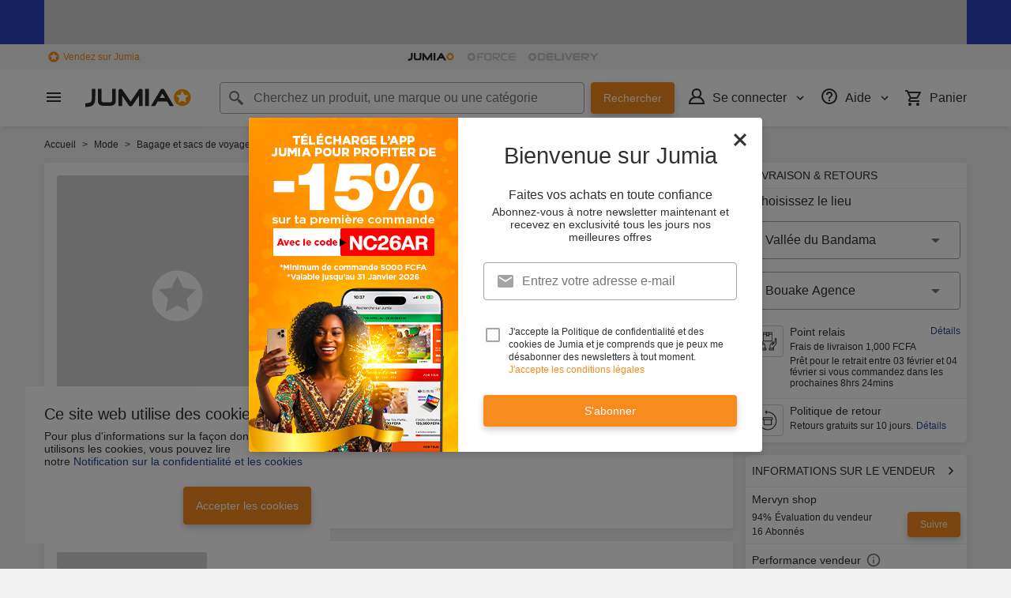

--- FILE ---
content_type: text/html; charset=utf-8
request_url: https://www.jumia.ci/fashion-sac-a-dos-ordinateur-portable-wilrsoon-23823020.html
body_size: 41009
content:
<!DOCTYPE html><html lang="fr" dir="ltr"><head><meta charset="utf-8"/><title>Fashion Sac à Dos Ordinateur Portable Wilrsoon - Prix pas cher | Jumia CI</title><meta property="og:type" content="product"/><meta property="og:site_name" content="Jumia Côte d’Ivoire"/><meta property="og:title" content="Sac à Dos Ordinateur Portable Wilrsoon"/><meta property="og:description" content="Sac à dos d\'ordinateur portable de voyage d\'USB de sac multifonctionnel extérieur pour des hommes - Noir   La description: De l\'école au travail, organisez votre vie avec le sac à dos durable! Costumes de conception multifonctions pour toutes vos occasions.   Caractéristiques: - Le compartiment zippé principal caché est sûr pour vos affaires intérieures - Le trou du port USB est pratique pour charger vos appareils électriques - Une couche plus grande pour ordinateur portable convient à un ordinateur portable de 13 pouces - La plus petite poche à fente convient à une tablette PC de 9,7 pouces - Une poche zippée sur la bandoulière permet d\'économiser des objets pratiques   Remarque: La tablette PC de contraste dans l\'image est de 9,7 pouces. La couleur intérieure du sac sera livrée au hasard. Le sac peut avoir un pli dans l\'emballage pendant l\'expédition. Il peut y avoir une odeur de cuir qui est normale, vous pouvez le mettre dehors pendant plusieurs jours, puis il disparaîtra.   Conseils de maintenance des sacs: Pas de nettoyage à sec, d\'exposition, de repassage et de blanchiment."/><meta property="og:url" content="https://www.jumia.ci/fashion-sac-a-dos-ordinateur-portable-wilrsoon-23823020.html"/><meta property="og:image" content="https://ci.jumia.is/unsafe/fit-in/500x500/filters:fill(white)/product/02/032832/1.jpg?6957"/><meta property="og:locale" content="fr_CI"/><meta name="title" content="Fashion Sac à Dos Ordinateur Portable Wilrsoon - Prix pas cher | Jumia CI"/><meta name="robots" content="index,follow"/><meta name="description" content="Achetez votre Sac à Dos Ordinateur Portable Wilrsoon en ligne sur Jumia Côte d’Ivoire ✔ Achat Sacs à dos Fashion pas cher, avis et meilleur prix en Côte d’Ivoire ✔ Prix en FCFA ➤ Livraison express &amp; Paiement à la livraison"/><link rel="alternate" href="android-app://com.jumia.android/JUMIA/CI/d/FA459EA017KJKNAFAMZ?utm_source=google&amp;utm_medium=organic&amp;adjust_tracker=j1hd8h&amp;adjust_campaign=GOOGLE_SEARCH&amp;adjust_adgroup=https%3A%2F%2Fwww.jumia.ci%2Ffashion-sac-a-dos-ordinateur-portable-wilrsoon-23823020.html"/><link rel="canonical" href="https://www.jumia.ci/fashion-sac-a-dos-ordinateur-portable-wilrsoon-23823020.html"/><meta property="fb:app_id" content="601514579978679"/><meta property="fb:pages" content="260722970727622"/><meta name="google-site-verification" content="BIcVrv-CuaSyndG5FKNFniy8sYUEq-dkO_ZMcTS1xWc"/><meta name="google-site-verification" content="daDrVQPpKe2EQJwAI5_lZwYaaQi6MuK5YUEUrGflR6Q"/><meta name="msvalidate.01" content="18D4C7784A54CEB370A0B89D0634A096"/><meta name="viewport" content="width=device-width, initial-scale=1.0"/><meta name="application-name" content="Jumia"/><meta name="theme-color" content="#ffffff"/><link rel="manifest" crossorigin="use-credentials" href="https://www.jumia.ci/assets_he/manifest/jumia/ci.d6cac4fa.json"/><link rel="stylesheet" href="https://www.jumia.ci/assets_he/css/main.a0337404.css"/><link rel="icon" type="image/ico" sizes="any" href="https://www.jumia.ci/assets_he/favicon.87f00114.ico"/><link rel="icon" type="image/svg+xml" href="https://www.jumia.ci/assets_he/favicon.adbd556a.svg"/><link rel="preconnect dns-prefetch" href="//bam.nr-data.net"/><link rel="preconnect dns-prefetch" href="//js-agent.newrelic.com"/><link rel="preconnect dns-prefetch" href="//www.google-analytics.com"/><link rel="preconnect dns-prefetch" href="//www.googletagmanager.com"/><link rel="preconnect dns-prefetch" href="//www.facebook.com"/><link rel="preconnect dns-prefetch" href="//connect.facebook.net"/><link rel="preconnect dns-prefetch" href="//static.criteo.net"/><link rel="preconnect dns-prefetch" href="//sslwidget.criteo.com"/><link rel="preconnect dns-prefetch" href="//dis.eu.criteo.com"/><link rel="preconnect dns-prefetch" href="//creativecdn.com"/><link rel="dns-prefetch" href="https://ci.jumia.is"/></head><body><script type='text/javascript'>window.NREUM||(NREUM={});NREUM.info = {"agent":"","beacon":"bam.nr-data.net","errorBeacon":"bam.nr-data.net","licenseKey":"b76de0635f","applicationID":"697478511","agentToken":null,"applicationTime":14.568703,"transactionName":"NVxXYhMHChFYVUELDQwWdkMSEgsPFmZHDQYXWkEWHUY0LWpi","queueTime":0,"ttGuid":"171e2fd47ec589f1"}; (window.NREUM||(NREUM={})).init={privacy:{cookies_enabled:true},ajax:{deny_list:["bam.nr-data.net"]},feature_flags:["soft_nav"],distributed_tracing:{enabled:true}};(window.NREUM||(NREUM={})).loader_config={agentID:"718362541",accountID:"67325",trustKey:"1300143",xpid:"UgEEU1NADgoHUFZaAgAG",licenseKey:"b76de0635f",applicationID:"697478511",browserID:"718362541"};;/*! For license information please see nr-loader-spa-1.308.0.min.js.LICENSE.txt */
(()=>{var e,t,r={384:(e,t,r)=>{"use strict";r.d(t,{NT:()=>a,US:()=>u,Zm:()=>o,bQ:()=>d,dV:()=>c,pV:()=>l});var n=r(6154),i=r(1863),s=r(1910);const a={beacon:"bam.nr-data.net",errorBeacon:"bam.nr-data.net"};function o(){return n.gm.NREUM||(n.gm.NREUM={}),void 0===n.gm.newrelic&&(n.gm.newrelic=n.gm.NREUM),n.gm.NREUM}function c(){let e=o();return e.o||(e.o={ST:n.gm.setTimeout,SI:n.gm.setImmediate||n.gm.setInterval,CT:n.gm.clearTimeout,XHR:n.gm.XMLHttpRequest,REQ:n.gm.Request,EV:n.gm.Event,PR:n.gm.Promise,MO:n.gm.MutationObserver,FETCH:n.gm.fetch,WS:n.gm.WebSocket},(0,s.i)(...Object.values(e.o))),e}function d(e,t){let r=o();r.initializedAgents??={},t.initializedAt={ms:(0,i.t)(),date:new Date},r.initializedAgents[e]=t}function u(e,t){o()[e]=t}function l(){return function(){let e=o();const t=e.info||{};e.info={beacon:a.beacon,errorBeacon:a.errorBeacon,...t}}(),function(){let e=o();const t=e.init||{};e.init={...t}}(),c(),function(){let e=o();const t=e.loader_config||{};e.loader_config={...t}}(),o()}},782:(e,t,r)=>{"use strict";r.d(t,{T:()=>n});const n=r(860).K7.pageViewTiming},860:(e,t,r)=>{"use strict";r.d(t,{$J:()=>u,K7:()=>c,P3:()=>d,XX:()=>i,Yy:()=>o,df:()=>s,qY:()=>n,v4:()=>a});const n="events",i="jserrors",s="browser/blobs",a="rum",o="browser/logs",c={ajax:"ajax",genericEvents:"generic_events",jserrors:i,logging:"logging",metrics:"metrics",pageAction:"page_action",pageViewEvent:"page_view_event",pageViewTiming:"page_view_timing",sessionReplay:"session_replay",sessionTrace:"session_trace",softNav:"soft_navigations",spa:"spa"},d={[c.pageViewEvent]:1,[c.pageViewTiming]:2,[c.metrics]:3,[c.jserrors]:4,[c.spa]:5,[c.ajax]:6,[c.sessionTrace]:7,[c.softNav]:8,[c.sessionReplay]:9,[c.logging]:10,[c.genericEvents]:11},u={[c.pageViewEvent]:a,[c.pageViewTiming]:n,[c.ajax]:n,[c.spa]:n,[c.softNav]:n,[c.metrics]:i,[c.jserrors]:i,[c.sessionTrace]:s,[c.sessionReplay]:s,[c.logging]:o,[c.genericEvents]:"ins"}},944:(e,t,r)=>{"use strict";r.d(t,{R:()=>i});var n=r(3241);function i(e,t){"function"==typeof console.debug&&(console.debug("New Relic Warning: https://github.com/newrelic/newrelic-browser-agent/blob/main/docs/warning-codes.md#".concat(e),t),(0,n.W)({agentIdentifier:null,drained:null,type:"data",name:"warn",feature:"warn",data:{code:e,secondary:t}}))}},993:(e,t,r)=>{"use strict";r.d(t,{A$:()=>s,ET:()=>a,TZ:()=>o,p_:()=>i});var n=r(860);const i={ERROR:"ERROR",WARN:"WARN",INFO:"INFO",DEBUG:"DEBUG",TRACE:"TRACE"},s={OFF:0,ERROR:1,WARN:2,INFO:3,DEBUG:4,TRACE:5},a="log",o=n.K7.logging},1541:(e,t,r)=>{"use strict";r.d(t,{U:()=>i,f:()=>n});const n={MFE:"MFE",BA:"BA"};function i(e,t){if(2!==t?.harvestEndpointVersion)return{};const r=t.agentRef.runtime.appMetadata.agents[0].entityGuid;return e?{"source.id":e.id,"source.name":e.name,"source.type":e.type,"parent.id":e.parent?.id||r,"parent.type":e.parent?.type||n.BA}:{"entity.guid":r,appId:t.agentRef.info.applicationID}}},1687:(e,t,r)=>{"use strict";r.d(t,{Ak:()=>d,Ze:()=>h,x3:()=>u});var n=r(3241),i=r(7836),s=r(3606),a=r(860),o=r(2646);const c={};function d(e,t){const r={staged:!1,priority:a.P3[t]||0};l(e),c[e].get(t)||c[e].set(t,r)}function u(e,t){e&&c[e]&&(c[e].get(t)&&c[e].delete(t),p(e,t,!1),c[e].size&&f(e))}function l(e){if(!e)throw new Error("agentIdentifier required");c[e]||(c[e]=new Map)}function h(e="",t="feature",r=!1){if(l(e),!e||!c[e].get(t)||r)return p(e,t);c[e].get(t).staged=!0,f(e)}function f(e){const t=Array.from(c[e]);t.every(([e,t])=>t.staged)&&(t.sort((e,t)=>e[1].priority-t[1].priority),t.forEach(([t])=>{c[e].delete(t),p(e,t)}))}function p(e,t,r=!0){const a=e?i.ee.get(e):i.ee,c=s.i.handlers;if(!a.aborted&&a.backlog&&c){if((0,n.W)({agentIdentifier:e,type:"lifecycle",name:"drain",feature:t}),r){const e=a.backlog[t],r=c[t];if(r){for(let t=0;e&&t<e.length;++t)g(e[t],r);Object.entries(r).forEach(([e,t])=>{Object.values(t||{}).forEach(t=>{t[0]?.on&&t[0]?.context()instanceof o.y&&t[0].on(e,t[1])})})}}a.isolatedBacklog||delete c[t],a.backlog[t]=null,a.emit("drain-"+t,[])}}function g(e,t){var r=e[1];Object.values(t[r]||{}).forEach(t=>{var r=e[0];if(t[0]===r){var n=t[1],i=e[3],s=e[2];n.apply(i,s)}})}},1738:(e,t,r)=>{"use strict";r.d(t,{U:()=>f,Y:()=>h});var n=r(3241),i=r(9908),s=r(1863),a=r(944),o=r(5701),c=r(3969),d=r(8362),u=r(860),l=r(4261);function h(e,t,r,s){const h=s||r;!h||h[e]&&h[e]!==d.d.prototype[e]||(h[e]=function(){(0,i.p)(c.xV,["API/"+e+"/called"],void 0,u.K7.metrics,r.ee),(0,n.W)({agentIdentifier:r.agentIdentifier,drained:!!o.B?.[r.agentIdentifier],type:"data",name:"api",feature:l.Pl+e,data:{}});try{return t.apply(this,arguments)}catch(e){(0,a.R)(23,e)}})}function f(e,t,r,n,a){const o=e.info;null===r?delete o.jsAttributes[t]:o.jsAttributes[t]=r,(a||null===r)&&(0,i.p)(l.Pl+n,[(0,s.t)(),t,r],void 0,"session",e.ee)}},1741:(e,t,r)=>{"use strict";r.d(t,{W:()=>s});var n=r(944),i=r(4261);class s{#e(e,...t){if(this[e]!==s.prototype[e])return this[e](...t);(0,n.R)(35,e)}addPageAction(e,t){return this.#e(i.hG,e,t)}register(e){return this.#e(i.eY,e)}recordCustomEvent(e,t){return this.#e(i.fF,e,t)}setPageViewName(e,t){return this.#e(i.Fw,e,t)}setCustomAttribute(e,t,r){return this.#e(i.cD,e,t,r)}noticeError(e,t){return this.#e(i.o5,e,t)}setUserId(e,t=!1){return this.#e(i.Dl,e,t)}setApplicationVersion(e){return this.#e(i.nb,e)}setErrorHandler(e){return this.#e(i.bt,e)}addRelease(e,t){return this.#e(i.k6,e,t)}log(e,t){return this.#e(i.$9,e,t)}start(){return this.#e(i.d3)}finished(e){return this.#e(i.BL,e)}recordReplay(){return this.#e(i.CH)}pauseReplay(){return this.#e(i.Tb)}addToTrace(e){return this.#e(i.U2,e)}setCurrentRouteName(e){return this.#e(i.PA,e)}interaction(e){return this.#e(i.dT,e)}wrapLogger(e,t,r){return this.#e(i.Wb,e,t,r)}measure(e,t){return this.#e(i.V1,e,t)}consent(e){return this.#e(i.Pv,e)}}},1863:(e,t,r)=>{"use strict";function n(){return Math.floor(performance.now())}r.d(t,{t:()=>n})},1910:(e,t,r)=>{"use strict";r.d(t,{i:()=>s});var n=r(944);const i=new Map;function s(...e){return e.every(e=>{if(i.has(e))return i.get(e);const t="function"==typeof e?e.toString():"",r=t.includes("[native code]"),s=t.includes("nrWrapper");return r||s||(0,n.R)(64,e?.name||t),i.set(e,r),r})}},2555:(e,t,r)=>{"use strict";r.d(t,{D:()=>o,f:()=>a});var n=r(384),i=r(8122);const s={beacon:n.NT.beacon,errorBeacon:n.NT.errorBeacon,licenseKey:void 0,applicationID:void 0,sa:void 0,queueTime:void 0,applicationTime:void 0,ttGuid:void 0,user:void 0,account:void 0,product:void 0,extra:void 0,jsAttributes:{},userAttributes:void 0,atts:void 0,transactionName:void 0,tNamePlain:void 0};function a(e){try{return!!e.licenseKey&&!!e.errorBeacon&&!!e.applicationID}catch(e){return!1}}const o=e=>(0,i.a)(e,s)},2614:(e,t,r)=>{"use strict";r.d(t,{BB:()=>a,H3:()=>n,g:()=>d,iL:()=>c,tS:()=>o,uh:()=>i,wk:()=>s});const n="NRBA",i="SESSION",s=144e5,a=18e5,o={STARTED:"session-started",PAUSE:"session-pause",RESET:"session-reset",RESUME:"session-resume",UPDATE:"session-update"},c={SAME_TAB:"same-tab",CROSS_TAB:"cross-tab"},d={OFF:0,FULL:1,ERROR:2}},2646:(e,t,r)=>{"use strict";r.d(t,{y:()=>n});class n{constructor(e){this.contextId=e}}},2843:(e,t,r)=>{"use strict";r.d(t,{G:()=>s,u:()=>i});var n=r(3878);function i(e,t=!1,r,i){(0,n.DD)("visibilitychange",function(){if(t)return void("hidden"===document.visibilityState&&e());e(document.visibilityState)},r,i)}function s(e,t,r){(0,n.sp)("pagehide",e,t,r)}},3241:(e,t,r)=>{"use strict";r.d(t,{W:()=>s});var n=r(6154);const i="newrelic";function s(e={}){try{n.gm.dispatchEvent(new CustomEvent(i,{detail:e}))}catch(e){}}},3304:(e,t,r)=>{"use strict";r.d(t,{A:()=>s});var n=r(7836);const i=()=>{const e=new WeakSet;return(t,r)=>{if("object"==typeof r&&null!==r){if(e.has(r))return;e.add(r)}return r}};function s(e){try{return JSON.stringify(e,i())??""}catch(e){try{n.ee.emit("internal-error",[e])}catch(e){}return""}}},3333:(e,t,r)=>{"use strict";r.d(t,{$v:()=>u,TZ:()=>n,Xh:()=>c,Zp:()=>i,kd:()=>d,mq:()=>o,nf:()=>a,qN:()=>s});const n=r(860).K7.genericEvents,i=["auxclick","click","copy","keydown","paste","scrollend"],s=["focus","blur"],a=4,o=1e3,c=2e3,d=["PageAction","UserAction","BrowserPerformance"],u={RESOURCES:"experimental.resources",REGISTER:"register"}},3434:(e,t,r)=>{"use strict";r.d(t,{Jt:()=>s,YM:()=>d});var n=r(7836),i=r(5607);const s="nr@original:".concat(i.W),a=50;var o=Object.prototype.hasOwnProperty,c=!1;function d(e,t){return e||(e=n.ee),r.inPlace=function(e,t,n,i,s){n||(n="");const a="-"===n.charAt(0);for(let o=0;o<t.length;o++){const c=t[o],d=e[c];l(d)||(e[c]=r(d,a?c+n:n,i,c,s))}},r.flag=s,r;function r(t,r,n,c,d){return l(t)?t:(r||(r=""),nrWrapper[s]=t,function(e,t,r){if(Object.defineProperty&&Object.keys)try{return Object.keys(e).forEach(function(r){Object.defineProperty(t,r,{get:function(){return e[r]},set:function(t){return e[r]=t,t}})}),t}catch(e){u([e],r)}for(var n in e)o.call(e,n)&&(t[n]=e[n])}(t,nrWrapper,e),nrWrapper);function nrWrapper(){var s,o,l,h;let f;try{o=this,s=[...arguments],l="function"==typeof n?n(s,o):n||{}}catch(t){u([t,"",[s,o,c],l],e)}i(r+"start",[s,o,c],l,d);const p=performance.now();let g;try{return h=t.apply(o,s),g=performance.now(),h}catch(e){throw g=performance.now(),i(r+"err",[s,o,e],l,d),f=e,f}finally{const e=g-p,t={start:p,end:g,duration:e,isLongTask:e>=a,methodName:c,thrownError:f};t.isLongTask&&i("long-task",[t,o],l,d),i(r+"end",[s,o,h],l,d)}}}function i(r,n,i,s){if(!c||t){var a=c;c=!0;try{e.emit(r,n,i,t,s)}catch(t){u([t,r,n,i],e)}c=a}}}function u(e,t){t||(t=n.ee);try{t.emit("internal-error",e)}catch(e){}}function l(e){return!(e&&"function"==typeof e&&e.apply&&!e[s])}},3606:(e,t,r)=>{"use strict";r.d(t,{i:()=>s});var n=r(9908);s.on=a;var i=s.handlers={};function s(e,t,r,s){a(s||n.d,i,e,t,r)}function a(e,t,r,i,s){s||(s="feature"),e||(e=n.d);var a=t[s]=t[s]||{};(a[r]=a[r]||[]).push([e,i])}},3738:(e,t,r)=>{"use strict";r.d(t,{He:()=>i,Kp:()=>o,Lc:()=>d,Rz:()=>u,TZ:()=>n,bD:()=>s,d3:()=>a,jx:()=>l,sl:()=>h,uP:()=>c});const n=r(860).K7.sessionTrace,i="bstResource",s="resource",a="-start",o="-end",c="fn"+a,d="fn"+o,u="pushState",l=1e3,h=3e4},3785:(e,t,r)=>{"use strict";r.d(t,{R:()=>c,b:()=>d});var n=r(9908),i=r(1863),s=r(860),a=r(3969),o=r(993);function c(e,t,r={},c=o.p_.INFO,d=!0,u,l=(0,i.t)()){(0,n.p)(a.xV,["API/logging/".concat(c.toLowerCase(),"/called")],void 0,s.K7.metrics,e),(0,n.p)(o.ET,[l,t,r,c,d,u],void 0,s.K7.logging,e)}function d(e){return"string"==typeof e&&Object.values(o.p_).some(t=>t===e.toUpperCase().trim())}},3878:(e,t,r)=>{"use strict";function n(e,t){return{capture:e,passive:!1,signal:t}}function i(e,t,r=!1,i){window.addEventListener(e,t,n(r,i))}function s(e,t,r=!1,i){document.addEventListener(e,t,n(r,i))}r.d(t,{DD:()=>s,jT:()=>n,sp:()=>i})},3962:(e,t,r)=>{"use strict";r.d(t,{AM:()=>a,O2:()=>l,OV:()=>s,Qu:()=>h,TZ:()=>c,ih:()=>f,pP:()=>o,t1:()=>u,tC:()=>i,wD:()=>d});var n=r(860);const i=["click","keydown","submit"],s="popstate",a="api",o="initialPageLoad",c=n.K7.softNav,d=5e3,u=500,l={INITIAL_PAGE_LOAD:"",ROUTE_CHANGE:1,UNSPECIFIED:2},h={INTERACTION:1,AJAX:2,CUSTOM_END:3,CUSTOM_TRACER:4},f={IP:"in progress",PF:"pending finish",FIN:"finished",CAN:"cancelled"}},3969:(e,t,r)=>{"use strict";r.d(t,{TZ:()=>n,XG:()=>o,rs:()=>i,xV:()=>a,z_:()=>s});const n=r(860).K7.metrics,i="sm",s="cm",a="storeSupportabilityMetrics",o="storeEventMetrics"},4234:(e,t,r)=>{"use strict";r.d(t,{W:()=>s});var n=r(7836),i=r(1687);class s{constructor(e,t){this.agentIdentifier=e,this.ee=n.ee.get(e),this.featureName=t,this.blocked=!1}deregisterDrain(){(0,i.x3)(this.agentIdentifier,this.featureName)}}},4261:(e,t,r)=>{"use strict";r.d(t,{$9:()=>u,BL:()=>c,CH:()=>p,Dl:()=>R,Fw:()=>w,PA:()=>v,Pl:()=>n,Pv:()=>A,Tb:()=>h,U2:()=>a,V1:()=>E,Wb:()=>T,bt:()=>y,cD:()=>b,d3:()=>x,dT:()=>d,eY:()=>g,fF:()=>f,hG:()=>s,hw:()=>i,k6:()=>o,nb:()=>m,o5:()=>l});const n="api-",i=n+"ixn-",s="addPageAction",a="addToTrace",o="addRelease",c="finished",d="interaction",u="log",l="noticeError",h="pauseReplay",f="recordCustomEvent",p="recordReplay",g="register",m="setApplicationVersion",v="setCurrentRouteName",b="setCustomAttribute",y="setErrorHandler",w="setPageViewName",R="setUserId",x="start",T="wrapLogger",E="measure",A="consent"},5205:(e,t,r)=>{"use strict";r.d(t,{j:()=>S});var n=r(384),i=r(1741);var s=r(2555),a=r(3333);const o=e=>{if(!e||"string"!=typeof e)return!1;try{document.createDocumentFragment().querySelector(e)}catch{return!1}return!0};var c=r(2614),d=r(944),u=r(8122);const l="[data-nr-mask]",h=e=>(0,u.a)(e,(()=>{const e={feature_flags:[],experimental:{allow_registered_children:!1,resources:!1},mask_selector:"*",block_selector:"[data-nr-block]",mask_input_options:{color:!1,date:!1,"datetime-local":!1,email:!1,month:!1,number:!1,range:!1,search:!1,tel:!1,text:!1,time:!1,url:!1,week:!1,textarea:!1,select:!1,password:!0}};return{ajax:{deny_list:void 0,block_internal:!0,enabled:!0,autoStart:!0},api:{get allow_registered_children(){return e.feature_flags.includes(a.$v.REGISTER)||e.experimental.allow_registered_children},set allow_registered_children(t){e.experimental.allow_registered_children=t},duplicate_registered_data:!1},browser_consent_mode:{enabled:!1},distributed_tracing:{enabled:void 0,exclude_newrelic_header:void 0,cors_use_newrelic_header:void 0,cors_use_tracecontext_headers:void 0,allowed_origins:void 0},get feature_flags(){return e.feature_flags},set feature_flags(t){e.feature_flags=t},generic_events:{enabled:!0,autoStart:!0},harvest:{interval:30},jserrors:{enabled:!0,autoStart:!0},logging:{enabled:!0,autoStart:!0},metrics:{enabled:!0,autoStart:!0},obfuscate:void 0,page_action:{enabled:!0},page_view_event:{enabled:!0,autoStart:!0},page_view_timing:{enabled:!0,autoStart:!0},performance:{capture_marks:!1,capture_measures:!1,capture_detail:!0,resources:{get enabled(){return e.feature_flags.includes(a.$v.RESOURCES)||e.experimental.resources},set enabled(t){e.experimental.resources=t},asset_types:[],first_party_domains:[],ignore_newrelic:!0}},privacy:{cookies_enabled:!0},proxy:{assets:void 0,beacon:void 0},session:{expiresMs:c.wk,inactiveMs:c.BB},session_replay:{autoStart:!0,enabled:!1,preload:!1,sampling_rate:10,error_sampling_rate:100,collect_fonts:!1,inline_images:!1,fix_stylesheets:!0,mask_all_inputs:!0,get mask_text_selector(){return e.mask_selector},set mask_text_selector(t){o(t)?e.mask_selector="".concat(t,",").concat(l):""===t||null===t?e.mask_selector=l:(0,d.R)(5,t)},get block_class(){return"nr-block"},get ignore_class(){return"nr-ignore"},get mask_text_class(){return"nr-mask"},get block_selector(){return e.block_selector},set block_selector(t){o(t)?e.block_selector+=",".concat(t):""!==t&&(0,d.R)(6,t)},get mask_input_options(){return e.mask_input_options},set mask_input_options(t){t&&"object"==typeof t?e.mask_input_options={...t,password:!0}:(0,d.R)(7,t)}},session_trace:{enabled:!0,autoStart:!0},soft_navigations:{enabled:!0,autoStart:!0},spa:{enabled:!0,autoStart:!0},ssl:void 0,user_actions:{enabled:!0,elementAttributes:["id","className","tagName","type"]}}})());var f=r(6154),p=r(9324);let g=0;const m={buildEnv:p.F3,distMethod:p.Xs,version:p.xv,originTime:f.WN},v={consented:!1},b={appMetadata:{},get consented(){return this.session?.state?.consent||v.consented},set consented(e){v.consented=e},customTransaction:void 0,denyList:void 0,disabled:!1,harvester:void 0,isolatedBacklog:!1,isRecording:!1,loaderType:void 0,maxBytes:3e4,obfuscator:void 0,onerror:void 0,ptid:void 0,releaseIds:{},session:void 0,timeKeeper:void 0,registeredEntities:[],jsAttributesMetadata:{bytes:0},get harvestCount(){return++g}},y=e=>{const t=(0,u.a)(e,b),r=Object.keys(m).reduce((e,t)=>(e[t]={value:m[t],writable:!1,configurable:!0,enumerable:!0},e),{});return Object.defineProperties(t,r)};var w=r(5701);const R=e=>{const t=e.startsWith("http");e+="/",r.p=t?e:"https://"+e};var x=r(7836),T=r(3241);const E={accountID:void 0,trustKey:void 0,agentID:void 0,licenseKey:void 0,applicationID:void 0,xpid:void 0},A=e=>(0,u.a)(e,E),_=new Set;function S(e,t={},r,a){let{init:o,info:c,loader_config:d,runtime:u={},exposed:l=!0}=t;if(!c){const e=(0,n.pV)();o=e.init,c=e.info,d=e.loader_config}e.init=h(o||{}),e.loader_config=A(d||{}),c.jsAttributes??={},f.bv&&(c.jsAttributes.isWorker=!0),e.info=(0,s.D)(c);const p=e.init,g=[c.beacon,c.errorBeacon];_.has(e.agentIdentifier)||(p.proxy.assets&&(R(p.proxy.assets),g.push(p.proxy.assets)),p.proxy.beacon&&g.push(p.proxy.beacon),e.beacons=[...g],function(e){const t=(0,n.pV)();Object.getOwnPropertyNames(i.W.prototype).forEach(r=>{const n=i.W.prototype[r];if("function"!=typeof n||"constructor"===n)return;let s=t[r];e[r]&&!1!==e.exposed&&"micro-agent"!==e.runtime?.loaderType&&(t[r]=(...t)=>{const n=e[r](...t);return s?s(...t):n})})}(e),(0,n.US)("activatedFeatures",w.B)),u.denyList=[...p.ajax.deny_list||[],...p.ajax.block_internal?g:[]],u.ptid=e.agentIdentifier,u.loaderType=r,e.runtime=y(u),_.has(e.agentIdentifier)||(e.ee=x.ee.get(e.agentIdentifier),e.exposed=l,(0,T.W)({agentIdentifier:e.agentIdentifier,drained:!!w.B?.[e.agentIdentifier],type:"lifecycle",name:"initialize",feature:void 0,data:e.config})),_.add(e.agentIdentifier)}},5270:(e,t,r)=>{"use strict";r.d(t,{Aw:()=>a,SR:()=>s,rF:()=>o});var n=r(384),i=r(7767);function s(e){return!!(0,n.dV)().o.MO&&(0,i.V)(e)&&!0===e?.session_trace.enabled}function a(e){return!0===e?.session_replay.preload&&s(e)}function o(e,t){try{if("string"==typeof t?.type){if("password"===t.type.toLowerCase())return"*".repeat(e?.length||0);if(void 0!==t?.dataset?.nrUnmask||t?.classList?.contains("nr-unmask"))return e}}catch(e){}return"string"==typeof e?e.replace(/[\S]/g,"*"):"*".repeat(e?.length||0)}},5289:(e,t,r)=>{"use strict";r.d(t,{GG:()=>a,Qr:()=>c,sB:()=>o});var n=r(3878),i=r(6389);function s(){return"undefined"==typeof document||"complete"===document.readyState}function a(e,t){if(s())return e();const r=(0,i.J)(e),a=setInterval(()=>{s()&&(clearInterval(a),r())},500);(0,n.sp)("load",r,t)}function o(e){if(s())return e();(0,n.DD)("DOMContentLoaded",e)}function c(e){if(s())return e();(0,n.sp)("popstate",e)}},5607:(e,t,r)=>{"use strict";r.d(t,{W:()=>n});const n=(0,r(9566).bz)()},5701:(e,t,r)=>{"use strict";r.d(t,{B:()=>s,t:()=>a});var n=r(3241);const i=new Set,s={};function a(e,t){const r=t.agentIdentifier;s[r]??={},e&&"object"==typeof e&&(i.has(r)||(t.ee.emit("rumresp",[e]),s[r]=e,i.add(r),(0,n.W)({agentIdentifier:r,loaded:!0,drained:!0,type:"lifecycle",name:"load",feature:void 0,data:e})))}},6154:(e,t,r)=>{"use strict";r.d(t,{OF:()=>d,RI:()=>i,WN:()=>h,bv:()=>s,eN:()=>f,gm:()=>a,lR:()=>l,m:()=>c,mw:()=>o,sb:()=>u});var n=r(1863);const i="undefined"!=typeof window&&!!window.document,s="undefined"!=typeof WorkerGlobalScope&&("undefined"!=typeof self&&self instanceof WorkerGlobalScope&&self.navigator instanceof WorkerNavigator||"undefined"!=typeof globalThis&&globalThis instanceof WorkerGlobalScope&&globalThis.navigator instanceof WorkerNavigator),a=i?window:"undefined"!=typeof WorkerGlobalScope&&("undefined"!=typeof self&&self instanceof WorkerGlobalScope&&self||"undefined"!=typeof globalThis&&globalThis instanceof WorkerGlobalScope&&globalThis),o=Boolean("hidden"===a?.document?.visibilityState),c=""+a?.location,d=/iPad|iPhone|iPod/.test(a.navigator?.userAgent),u=d&&"undefined"==typeof SharedWorker,l=(()=>{const e=a.navigator?.userAgent?.match(/Firefox[/\s](\d+\.\d+)/);return Array.isArray(e)&&e.length>=2?+e[1]:0})(),h=Date.now()-(0,n.t)(),f=()=>"undefined"!=typeof PerformanceNavigationTiming&&a?.performance?.getEntriesByType("navigation")?.[0]?.responseStart},6344:(e,t,r)=>{"use strict";r.d(t,{BB:()=>u,Qb:()=>l,TZ:()=>i,Ug:()=>a,Vh:()=>s,_s:()=>o,bc:()=>d,yP:()=>c});var n=r(2614);const i=r(860).K7.sessionReplay,s="errorDuringReplay",a=.12,o={DomContentLoaded:0,Load:1,FullSnapshot:2,IncrementalSnapshot:3,Meta:4,Custom:5},c={[n.g.ERROR]:15e3,[n.g.FULL]:3e5,[n.g.OFF]:0},d={RESET:{message:"Session was reset",sm:"Reset"},IMPORT:{message:"Recorder failed to import",sm:"Import"},TOO_MANY:{message:"429: Too Many Requests",sm:"Too-Many"},TOO_BIG:{message:"Payload was too large",sm:"Too-Big"},CROSS_TAB:{message:"Session Entity was set to OFF on another tab",sm:"Cross-Tab"},ENTITLEMENTS:{message:"Session Replay is not allowed and will not be started",sm:"Entitlement"}},u=5e3,l={API:"api",RESUME:"resume",SWITCH_TO_FULL:"switchToFull",INITIALIZE:"initialize",PRELOAD:"preload"}},6389:(e,t,r)=>{"use strict";function n(e,t=500,r={}){const n=r?.leading||!1;let i;return(...r)=>{n&&void 0===i&&(e.apply(this,r),i=setTimeout(()=>{i=clearTimeout(i)},t)),n||(clearTimeout(i),i=setTimeout(()=>{e.apply(this,r)},t))}}function i(e){let t=!1;return(...r)=>{t||(t=!0,e.apply(this,r))}}r.d(t,{J:()=>i,s:()=>n})},6630:(e,t,r)=>{"use strict";r.d(t,{T:()=>n});const n=r(860).K7.pageViewEvent},6774:(e,t,r)=>{"use strict";r.d(t,{T:()=>n});const n=r(860).K7.jserrors},7295:(e,t,r)=>{"use strict";r.d(t,{Xv:()=>a,gX:()=>i,iW:()=>s});var n=[];function i(e){if(!e||s(e))return!1;if(0===n.length)return!0;if("*"===n[0].hostname)return!1;for(var t=0;t<n.length;t++){var r=n[t];if(r.hostname.test(e.hostname)&&r.pathname.test(e.pathname))return!1}return!0}function s(e){return void 0===e.hostname}function a(e){if(n=[],e&&e.length)for(var t=0;t<e.length;t++){let r=e[t];if(!r)continue;if("*"===r)return void(n=[{hostname:"*"}]);0===r.indexOf("http://")?r=r.substring(7):0===r.indexOf("https://")&&(r=r.substring(8));const i=r.indexOf("/");let s,a;i>0?(s=r.substring(0,i),a=r.substring(i)):(s=r,a="*");let[c]=s.split(":");n.push({hostname:o(c),pathname:o(a,!0)})}}function o(e,t=!1){const r=e.replace(/[.+?^${}()|[\]\\]/g,e=>"\\"+e).replace(/\*/g,".*?");return new RegExp((t?"^":"")+r+"$")}},7485:(e,t,r)=>{"use strict";r.d(t,{D:()=>i});var n=r(6154);function i(e){if(0===(e||"").indexOf("data:"))return{protocol:"data"};try{const t=new URL(e,location.href),r={port:t.port,hostname:t.hostname,pathname:t.pathname,search:t.search,protocol:t.protocol.slice(0,t.protocol.indexOf(":")),sameOrigin:t.protocol===n.gm?.location?.protocol&&t.host===n.gm?.location?.host};return r.port&&""!==r.port||("http:"===t.protocol&&(r.port="80"),"https:"===t.protocol&&(r.port="443")),r.pathname&&""!==r.pathname?r.pathname.startsWith("/")||(r.pathname="/".concat(r.pathname)):r.pathname="/",r}catch(e){return{}}}},7699:(e,t,r)=>{"use strict";r.d(t,{It:()=>s,KC:()=>o,No:()=>i,qh:()=>a});var n=r(860);const i=16e3,s=1e6,a="SESSION_ERROR",o={[n.K7.logging]:!0,[n.K7.genericEvents]:!1,[n.K7.jserrors]:!1,[n.K7.ajax]:!1}},7767:(e,t,r)=>{"use strict";r.d(t,{V:()=>i});var n=r(6154);const i=e=>n.RI&&!0===e?.privacy.cookies_enabled},7836:(e,t,r)=>{"use strict";r.d(t,{P:()=>o,ee:()=>c});var n=r(384),i=r(8990),s=r(2646),a=r(5607);const o="nr@context:".concat(a.W),c=function e(t,r){var n={},a={},u={},l=!1;try{l=16===r.length&&d.initializedAgents?.[r]?.runtime.isolatedBacklog}catch(e){}var h={on:p,addEventListener:p,removeEventListener:function(e,t){var r=n[e];if(!r)return;for(var i=0;i<r.length;i++)r[i]===t&&r.splice(i,1)},emit:function(e,r,n,i,s){!1!==s&&(s=!0);if(c.aborted&&!i)return;t&&s&&t.emit(e,r,n);var o=f(n);g(e).forEach(e=>{e.apply(o,r)});var d=v()[a[e]];d&&d.push([h,e,r,o]);return o},get:m,listeners:g,context:f,buffer:function(e,t){const r=v();if(t=t||"feature",h.aborted)return;Object.entries(e||{}).forEach(([e,n])=>{a[n]=t,t in r||(r[t]=[])})},abort:function(){h._aborted=!0,Object.keys(h.backlog).forEach(e=>{delete h.backlog[e]})},isBuffering:function(e){return!!v()[a[e]]},debugId:r,backlog:l?{}:t&&"object"==typeof t.backlog?t.backlog:{},isolatedBacklog:l};return Object.defineProperty(h,"aborted",{get:()=>{let e=h._aborted||!1;return e||(t&&(e=t.aborted),e)}}),h;function f(e){return e&&e instanceof s.y?e:e?(0,i.I)(e,o,()=>new s.y(o)):new s.y(o)}function p(e,t){n[e]=g(e).concat(t)}function g(e){return n[e]||[]}function m(t){return u[t]=u[t]||e(h,t)}function v(){return h.backlog}}(void 0,"globalEE"),d=(0,n.Zm)();d.ee||(d.ee=c)},8122:(e,t,r)=>{"use strict";r.d(t,{a:()=>i});var n=r(944);function i(e,t){try{if(!e||"object"!=typeof e)return(0,n.R)(3);if(!t||"object"!=typeof t)return(0,n.R)(4);const r=Object.create(Object.getPrototypeOf(t),Object.getOwnPropertyDescriptors(t)),s=0===Object.keys(r).length?e:r;for(let a in s)if(void 0!==e[a])try{if(null===e[a]){r[a]=null;continue}Array.isArray(e[a])&&Array.isArray(t[a])?r[a]=Array.from(new Set([...e[a],...t[a]])):"object"==typeof e[a]&&"object"==typeof t[a]?r[a]=i(e[a],t[a]):r[a]=e[a]}catch(e){r[a]||(0,n.R)(1,e)}return r}catch(e){(0,n.R)(2,e)}}},8139:(e,t,r)=>{"use strict";r.d(t,{u:()=>h});var n=r(7836),i=r(3434),s=r(8990),a=r(6154);const o={},c=a.gm.XMLHttpRequest,d="addEventListener",u="removeEventListener",l="nr@wrapped:".concat(n.P);function h(e){var t=function(e){return(e||n.ee).get("events")}(e);if(o[t.debugId]++)return t;o[t.debugId]=1;var r=(0,i.YM)(t,!0);function h(e){r.inPlace(e,[d,u],"-",p)}function p(e,t){return e[1]}return"getPrototypeOf"in Object&&(a.RI&&f(document,h),c&&f(c.prototype,h),f(a.gm,h)),t.on(d+"-start",function(e,t){var n=e[1];if(null!==n&&("function"==typeof n||"object"==typeof n)&&"newrelic"!==e[0]){var i=(0,s.I)(n,l,function(){var e={object:function(){if("function"!=typeof n.handleEvent)return;return n.handleEvent.apply(n,arguments)},function:n}[typeof n];return e?r(e,"fn-",null,e.name||"anonymous"):n});this.wrapped=e[1]=i}}),t.on(u+"-start",function(e){e[1]=this.wrapped||e[1]}),t}function f(e,t,...r){let n=e;for(;"object"==typeof n&&!Object.prototype.hasOwnProperty.call(n,d);)n=Object.getPrototypeOf(n);n&&t(n,...r)}},8362:(e,t,r)=>{"use strict";r.d(t,{d:()=>s});var n=r(9566),i=r(1741);class s extends i.W{agentIdentifier=(0,n.LA)(16)}},8374:(e,t,r)=>{r.nc=(()=>{try{return document?.currentScript?.nonce}catch(e){}return""})()},8990:(e,t,r)=>{"use strict";r.d(t,{I:()=>i});var n=Object.prototype.hasOwnProperty;function i(e,t,r){if(n.call(e,t))return e[t];var i=r();if(Object.defineProperty&&Object.keys)try{return Object.defineProperty(e,t,{value:i,writable:!0,enumerable:!1}),i}catch(e){}return e[t]=i,i}},9119:(e,t,r)=>{"use strict";r.d(t,{L:()=>s});var n=/([^?#]*)[^#]*(#[^?]*|$).*/,i=/([^?#]*)().*/;function s(e,t){return e?e.replace(t?n:i,"$1$2"):e}},9300:(e,t,r)=>{"use strict";r.d(t,{T:()=>n});const n=r(860).K7.ajax},9324:(e,t,r)=>{"use strict";r.d(t,{AJ:()=>a,F3:()=>i,Xs:()=>s,Yq:()=>o,xv:()=>n});const n="1.308.0",i="PROD",s="CDN",a="@newrelic/rrweb",o="1.0.1"},9566:(e,t,r)=>{"use strict";r.d(t,{LA:()=>o,ZF:()=>c,bz:()=>a,el:()=>d});var n=r(6154);const i="xxxxxxxx-xxxx-4xxx-yxxx-xxxxxxxxxxxx";function s(e,t){return e?15&e[t]:16*Math.random()|0}function a(){const e=n.gm?.crypto||n.gm?.msCrypto;let t,r=0;return e&&e.getRandomValues&&(t=e.getRandomValues(new Uint8Array(30))),i.split("").map(e=>"x"===e?s(t,r++).toString(16):"y"===e?(3&s()|8).toString(16):e).join("")}function o(e){const t=n.gm?.crypto||n.gm?.msCrypto;let r,i=0;t&&t.getRandomValues&&(r=t.getRandomValues(new Uint8Array(e)));const a=[];for(var o=0;o<e;o++)a.push(s(r,i++).toString(16));return a.join("")}function c(){return o(16)}function d(){return o(32)}},9908:(e,t,r)=>{"use strict";r.d(t,{d:()=>n,p:()=>i});var n=r(7836).ee.get("handle");function i(e,t,r,i,s){s?(s.buffer([e],i),s.emit(e,t,r)):(n.buffer([e],i),n.emit(e,t,r))}}},n={};function i(e){var t=n[e];if(void 0!==t)return t.exports;var s=n[e]={exports:{}};return r[e](s,s.exports,i),s.exports}i.m=r,i.d=(e,t)=>{for(var r in t)i.o(t,r)&&!i.o(e,r)&&Object.defineProperty(e,r,{enumerable:!0,get:t[r]})},i.f={},i.e=e=>Promise.all(Object.keys(i.f).reduce((t,r)=>(i.f[r](e,t),t),[])),i.u=e=>({212:"nr-spa-compressor",249:"nr-spa-recorder",478:"nr-spa"}[e]+"-1.308.0.min.js"),i.o=(e,t)=>Object.prototype.hasOwnProperty.call(e,t),e={},t="NRBA-1.308.0.PROD:",i.l=(r,n,s,a)=>{if(e[r])e[r].push(n);else{var o,c;if(void 0!==s)for(var d=document.getElementsByTagName("script"),u=0;u<d.length;u++){var l=d[u];if(l.getAttribute("src")==r||l.getAttribute("data-webpack")==t+s){o=l;break}}if(!o){c=!0;var h={478:"sha512-RSfSVnmHk59T/uIPbdSE0LPeqcEdF4/+XhfJdBuccH5rYMOEZDhFdtnh6X6nJk7hGpzHd9Ujhsy7lZEz/ORYCQ==",249:"sha512-ehJXhmntm85NSqW4MkhfQqmeKFulra3klDyY0OPDUE+sQ3GokHlPh1pmAzuNy//3j4ac6lzIbmXLvGQBMYmrkg==",212:"sha512-B9h4CR46ndKRgMBcK+j67uSR2RCnJfGefU+A7FrgR/k42ovXy5x/MAVFiSvFxuVeEk/pNLgvYGMp1cBSK/G6Fg=="};(o=document.createElement("script")).charset="utf-8",i.nc&&o.setAttribute("nonce",i.nc),o.setAttribute("data-webpack",t+s),o.src=r,0!==o.src.indexOf(window.location.origin+"/")&&(o.crossOrigin="anonymous"),h[a]&&(o.integrity=h[a])}e[r]=[n];var f=(t,n)=>{o.onerror=o.onload=null,clearTimeout(p);var i=e[r];if(delete e[r],o.parentNode&&o.parentNode.removeChild(o),i&&i.forEach(e=>e(n)),t)return t(n)},p=setTimeout(f.bind(null,void 0,{type:"timeout",target:o}),12e4);o.onerror=f.bind(null,o.onerror),o.onload=f.bind(null,o.onload),c&&document.head.appendChild(o)}},i.r=e=>{"undefined"!=typeof Symbol&&Symbol.toStringTag&&Object.defineProperty(e,Symbol.toStringTag,{value:"Module"}),Object.defineProperty(e,"__esModule",{value:!0})},i.p="https://js-agent.newrelic.com/",(()=>{var e={38:0,788:0};i.f.j=(t,r)=>{var n=i.o(e,t)?e[t]:void 0;if(0!==n)if(n)r.push(n[2]);else{var s=new Promise((r,i)=>n=e[t]=[r,i]);r.push(n[2]=s);var a=i.p+i.u(t),o=new Error;i.l(a,r=>{if(i.o(e,t)&&(0!==(n=e[t])&&(e[t]=void 0),n)){var s=r&&("load"===r.type?"missing":r.type),a=r&&r.target&&r.target.src;o.message="Loading chunk "+t+" failed: ("+s+": "+a+")",o.name="ChunkLoadError",o.type=s,o.request=a,n[1](o)}},"chunk-"+t,t)}};var t=(t,r)=>{var n,s,[a,o,c]=r,d=0;if(a.some(t=>0!==e[t])){for(n in o)i.o(o,n)&&(i.m[n]=o[n]);if(c)c(i)}for(t&&t(r);d<a.length;d++)s=a[d],i.o(e,s)&&e[s]&&e[s][0](),e[s]=0},r=self["webpackChunk:NRBA-1.308.0.PROD"]=self["webpackChunk:NRBA-1.308.0.PROD"]||[];r.forEach(t.bind(null,0)),r.push=t.bind(null,r.push.bind(r))})(),(()=>{"use strict";i(8374);var e=i(8362),t=i(860);const r=Object.values(t.K7);var n=i(5205);var s=i(9908),a=i(1863),o=i(4261),c=i(1738);var d=i(1687),u=i(4234),l=i(5289),h=i(6154),f=i(944),p=i(5270),g=i(7767),m=i(6389),v=i(7699);class b extends u.W{constructor(e,t){super(e.agentIdentifier,t),this.agentRef=e,this.abortHandler=void 0,this.featAggregate=void 0,this.loadedSuccessfully=void 0,this.onAggregateImported=new Promise(e=>{this.loadedSuccessfully=e}),this.deferred=Promise.resolve(),!1===e.init[this.featureName].autoStart?this.deferred=new Promise((t,r)=>{this.ee.on("manual-start-all",(0,m.J)(()=>{(0,d.Ak)(e.agentIdentifier,this.featureName),t()}))}):(0,d.Ak)(e.agentIdentifier,t)}importAggregator(e,t,r={}){if(this.featAggregate)return;const n=async()=>{let n;await this.deferred;try{if((0,g.V)(e.init)){const{setupAgentSession:t}=await i.e(478).then(i.bind(i,8766));n=t(e)}}catch(e){(0,f.R)(20,e),this.ee.emit("internal-error",[e]),(0,s.p)(v.qh,[e],void 0,this.featureName,this.ee)}try{if(!this.#t(this.featureName,n,e.init))return(0,d.Ze)(this.agentIdentifier,this.featureName),void this.loadedSuccessfully(!1);const{Aggregate:i}=await t();this.featAggregate=new i(e,r),e.runtime.harvester.initializedAggregates.push(this.featAggregate),this.loadedSuccessfully(!0)}catch(e){(0,f.R)(34,e),this.abortHandler?.(),(0,d.Ze)(this.agentIdentifier,this.featureName,!0),this.loadedSuccessfully(!1),this.ee&&this.ee.abort()}};h.RI?(0,l.GG)(()=>n(),!0):n()}#t(e,r,n){if(this.blocked)return!1;switch(e){case t.K7.sessionReplay:return(0,p.SR)(n)&&!!r;case t.K7.sessionTrace:return!!r;default:return!0}}}var y=i(6630),w=i(2614),R=i(3241);class x extends b{static featureName=y.T;constructor(e){var t;super(e,y.T),this.setupInspectionEvents(e.agentIdentifier),t=e,(0,c.Y)(o.Fw,function(e,r){"string"==typeof e&&("/"!==e.charAt(0)&&(e="/"+e),t.runtime.customTransaction=(r||"http://custom.transaction")+e,(0,s.p)(o.Pl+o.Fw,[(0,a.t)()],void 0,void 0,t.ee))},t),this.importAggregator(e,()=>i.e(478).then(i.bind(i,2467)))}setupInspectionEvents(e){const t=(t,r)=>{t&&(0,R.W)({agentIdentifier:e,timeStamp:t.timeStamp,loaded:"complete"===t.target.readyState,type:"window",name:r,data:t.target.location+""})};(0,l.sB)(e=>{t(e,"DOMContentLoaded")}),(0,l.GG)(e=>{t(e,"load")}),(0,l.Qr)(e=>{t(e,"navigate")}),this.ee.on(w.tS.UPDATE,(t,r)=>{(0,R.W)({agentIdentifier:e,type:"lifecycle",name:"session",data:r})})}}var T=i(384);class E extends e.d{constructor(e){var t;(super(),h.gm)?(this.features={},(0,T.bQ)(this.agentIdentifier,this),this.desiredFeatures=new Set(e.features||[]),this.desiredFeatures.add(x),(0,n.j)(this,e,e.loaderType||"agent"),t=this,(0,c.Y)(o.cD,function(e,r,n=!1){if("string"==typeof e){if(["string","number","boolean"].includes(typeof r)||null===r)return(0,c.U)(t,e,r,o.cD,n);(0,f.R)(40,typeof r)}else(0,f.R)(39,typeof e)},t),function(e){(0,c.Y)(o.Dl,function(t,r=!1){if("string"!=typeof t&&null!==t)return void(0,f.R)(41,typeof t);const n=e.info.jsAttributes["enduser.id"];r&&null!=n&&n!==t?(0,s.p)(o.Pl+"setUserIdAndResetSession",[t],void 0,"session",e.ee):(0,c.U)(e,"enduser.id",t,o.Dl,!0)},e)}(this),function(e){(0,c.Y)(o.nb,function(t){if("string"==typeof t||null===t)return(0,c.U)(e,"application.version",t,o.nb,!1);(0,f.R)(42,typeof t)},e)}(this),function(e){(0,c.Y)(o.d3,function(){e.ee.emit("manual-start-all")},e)}(this),function(e){(0,c.Y)(o.Pv,function(t=!0){if("boolean"==typeof t){if((0,s.p)(o.Pl+o.Pv,[t],void 0,"session",e.ee),e.runtime.consented=t,t){const t=e.features.page_view_event;t.onAggregateImported.then(e=>{const r=t.featAggregate;e&&!r.sentRum&&r.sendRum()})}}else(0,f.R)(65,typeof t)},e)}(this),this.run()):(0,f.R)(21)}get config(){return{info:this.info,init:this.init,loader_config:this.loader_config,runtime:this.runtime}}get api(){return this}run(){try{const e=function(e){const t={};return r.forEach(r=>{t[r]=!!e[r]?.enabled}),t}(this.init),n=[...this.desiredFeatures];n.sort((e,r)=>t.P3[e.featureName]-t.P3[r.featureName]),n.forEach(r=>{if(!e[r.featureName]&&r.featureName!==t.K7.pageViewEvent)return;if(r.featureName===t.K7.spa)return void(0,f.R)(67);const n=function(e){switch(e){case t.K7.ajax:return[t.K7.jserrors];case t.K7.sessionTrace:return[t.K7.ajax,t.K7.pageViewEvent];case t.K7.sessionReplay:return[t.K7.sessionTrace];case t.K7.pageViewTiming:return[t.K7.pageViewEvent];default:return[]}}(r.featureName).filter(e=>!(e in this.features));n.length>0&&(0,f.R)(36,{targetFeature:r.featureName,missingDependencies:n}),this.features[r.featureName]=new r(this)})}catch(e){(0,f.R)(22,e);for(const e in this.features)this.features[e].abortHandler?.();const t=(0,T.Zm)();delete t.initializedAgents[this.agentIdentifier]?.features,delete this.sharedAggregator;return t.ee.get(this.agentIdentifier).abort(),!1}}}var A=i(2843),_=i(782);class S extends b{static featureName=_.T;constructor(e){super(e,_.T),h.RI&&((0,A.u)(()=>(0,s.p)("docHidden",[(0,a.t)()],void 0,_.T,this.ee),!0),(0,A.G)(()=>(0,s.p)("winPagehide",[(0,a.t)()],void 0,_.T,this.ee)),this.importAggregator(e,()=>i.e(478).then(i.bind(i,9917))))}}var O=i(3969);class I extends b{static featureName=O.TZ;constructor(e){super(e,O.TZ),h.RI&&document.addEventListener("securitypolicyviolation",e=>{(0,s.p)(O.xV,["Generic/CSPViolation/Detected"],void 0,this.featureName,this.ee)}),this.importAggregator(e,()=>i.e(478).then(i.bind(i,6555)))}}var N=i(6774),P=i(3878),k=i(3304);class D{constructor(e,t,r,n,i){this.name="UncaughtError",this.message="string"==typeof e?e:(0,k.A)(e),this.sourceURL=t,this.line=r,this.column=n,this.__newrelic=i}}function C(e){return M(e)?e:new D(void 0!==e?.message?e.message:e,e?.filename||e?.sourceURL,e?.lineno||e?.line,e?.colno||e?.col,e?.__newrelic,e?.cause)}function j(e){const t="Unhandled Promise Rejection: ";if(!e?.reason)return;if(M(e.reason)){try{e.reason.message.startsWith(t)||(e.reason.message=t+e.reason.message)}catch(e){}return C(e.reason)}const r=C(e.reason);return(r.message||"").startsWith(t)||(r.message=t+r.message),r}function L(e){if(e.error instanceof SyntaxError&&!/:\d+$/.test(e.error.stack?.trim())){const t=new D(e.message,e.filename,e.lineno,e.colno,e.error.__newrelic,e.cause);return t.name=SyntaxError.name,t}return M(e.error)?e.error:C(e)}function M(e){return e instanceof Error&&!!e.stack}function H(e,r,n,i,o=(0,a.t)()){"string"==typeof e&&(e=new Error(e)),(0,s.p)("err",[e,o,!1,r,n.runtime.isRecording,void 0,i],void 0,t.K7.jserrors,n.ee),(0,s.p)("uaErr",[],void 0,t.K7.genericEvents,n.ee)}var B=i(1541),K=i(993),W=i(3785);function U(e,{customAttributes:t={},level:r=K.p_.INFO}={},n,i,s=(0,a.t)()){(0,W.R)(n.ee,e,t,r,!1,i,s)}function F(e,r,n,i,c=(0,a.t)()){(0,s.p)(o.Pl+o.hG,[c,e,r,i],void 0,t.K7.genericEvents,n.ee)}function V(e,r,n,i,c=(0,a.t)()){const{start:d,end:u,customAttributes:l}=r||{},h={customAttributes:l||{}};if("object"!=typeof h.customAttributes||"string"!=typeof e||0===e.length)return void(0,f.R)(57);const p=(e,t)=>null==e?t:"number"==typeof e?e:e instanceof PerformanceMark?e.startTime:Number.NaN;if(h.start=p(d,0),h.end=p(u,c),Number.isNaN(h.start)||Number.isNaN(h.end))(0,f.R)(57);else{if(h.duration=h.end-h.start,!(h.duration<0))return(0,s.p)(o.Pl+o.V1,[h,e,i],void 0,t.K7.genericEvents,n.ee),h;(0,f.R)(58)}}function G(e,r={},n,i,c=(0,a.t)()){(0,s.p)(o.Pl+o.fF,[c,e,r,i],void 0,t.K7.genericEvents,n.ee)}function z(e){(0,c.Y)(o.eY,function(t){return Y(e,t)},e)}function Y(e,r,n){(0,f.R)(54,"newrelic.register"),r||={},r.type=B.f.MFE,r.licenseKey||=e.info.licenseKey,r.blocked=!1,r.parent=n||{},Array.isArray(r.tags)||(r.tags=[]);const i={};r.tags.forEach(e=>{"name"!==e&&"id"!==e&&(i["source.".concat(e)]=!0)}),r.isolated??=!0;let o=()=>{};const c=e.runtime.registeredEntities;if(!r.isolated){const e=c.find(({metadata:{target:{id:e}}})=>e===r.id&&!r.isolated);if(e)return e}const d=e=>{r.blocked=!0,o=e};function u(e){return"string"==typeof e&&!!e.trim()&&e.trim().length<501||"number"==typeof e}e.init.api.allow_registered_children||d((0,m.J)(()=>(0,f.R)(55))),u(r.id)&&u(r.name)||d((0,m.J)(()=>(0,f.R)(48,r)));const l={addPageAction:(t,n={})=>g(F,[t,{...i,...n},e],r),deregister:()=>{d((0,m.J)(()=>(0,f.R)(68)))},log:(t,n={})=>g(U,[t,{...n,customAttributes:{...i,...n.customAttributes||{}}},e],r),measure:(t,n={})=>g(V,[t,{...n,customAttributes:{...i,...n.customAttributes||{}}},e],r),noticeError:(t,n={})=>g(H,[t,{...i,...n},e],r),register:(t={})=>g(Y,[e,t],l.metadata.target),recordCustomEvent:(t,n={})=>g(G,[t,{...i,...n},e],r),setApplicationVersion:e=>p("application.version",e),setCustomAttribute:(e,t)=>p(e,t),setUserId:e=>p("enduser.id",e),metadata:{customAttributes:i,target:r}},h=()=>(r.blocked&&o(),r.blocked);h()||c.push(l);const p=(e,t)=>{h()||(i[e]=t)},g=(r,n,i)=>{if(h())return;const o=(0,a.t)();(0,s.p)(O.xV,["API/register/".concat(r.name,"/called")],void 0,t.K7.metrics,e.ee);try{if(e.init.api.duplicate_registered_data&&"register"!==r.name){let e=n;if(n[1]instanceof Object){const t={"child.id":i.id,"child.type":i.type};e="customAttributes"in n[1]?[n[0],{...n[1],customAttributes:{...n[1].customAttributes,...t}},...n.slice(2)]:[n[0],{...n[1],...t},...n.slice(2)]}r(...e,void 0,o)}return r(...n,i,o)}catch(e){(0,f.R)(50,e)}};return l}class Z extends b{static featureName=N.T;constructor(e){var t;super(e,N.T),t=e,(0,c.Y)(o.o5,(e,r)=>H(e,r,t),t),function(e){(0,c.Y)(o.bt,function(t){e.runtime.onerror=t},e)}(e),function(e){let t=0;(0,c.Y)(o.k6,function(e,r){++t>10||(this.runtime.releaseIds[e.slice(-200)]=(""+r).slice(-200))},e)}(e),z(e);try{this.removeOnAbort=new AbortController}catch(e){}this.ee.on("internal-error",(t,r)=>{this.abortHandler&&(0,s.p)("ierr",[C(t),(0,a.t)(),!0,{},e.runtime.isRecording,r],void 0,this.featureName,this.ee)}),h.gm.addEventListener("unhandledrejection",t=>{this.abortHandler&&(0,s.p)("err",[j(t),(0,a.t)(),!1,{unhandledPromiseRejection:1},e.runtime.isRecording],void 0,this.featureName,this.ee)},(0,P.jT)(!1,this.removeOnAbort?.signal)),h.gm.addEventListener("error",t=>{this.abortHandler&&(0,s.p)("err",[L(t),(0,a.t)(),!1,{},e.runtime.isRecording],void 0,this.featureName,this.ee)},(0,P.jT)(!1,this.removeOnAbort?.signal)),this.abortHandler=this.#r,this.importAggregator(e,()=>i.e(478).then(i.bind(i,2176)))}#r(){this.removeOnAbort?.abort(),this.abortHandler=void 0}}var q=i(8990);let X=1;function J(e){const t=typeof e;return!e||"object"!==t&&"function"!==t?-1:e===h.gm?0:(0,q.I)(e,"nr@id",function(){return X++})}function Q(e){if("string"==typeof e&&e.length)return e.length;if("object"==typeof e){if("undefined"!=typeof ArrayBuffer&&e instanceof ArrayBuffer&&e.byteLength)return e.byteLength;if("undefined"!=typeof Blob&&e instanceof Blob&&e.size)return e.size;if(!("undefined"!=typeof FormData&&e instanceof FormData))try{return(0,k.A)(e).length}catch(e){return}}}var ee=i(8139),te=i(7836),re=i(3434);const ne={},ie=["open","send"];function se(e){var t=e||te.ee;const r=function(e){return(e||te.ee).get("xhr")}(t);if(void 0===h.gm.XMLHttpRequest)return r;if(ne[r.debugId]++)return r;ne[r.debugId]=1,(0,ee.u)(t);var n=(0,re.YM)(r),i=h.gm.XMLHttpRequest,s=h.gm.MutationObserver,a=h.gm.Promise,o=h.gm.setInterval,c="readystatechange",d=["onload","onerror","onabort","onloadstart","onloadend","onprogress","ontimeout"],u=[],l=h.gm.XMLHttpRequest=function(e){const t=new i(e),s=r.context(t);try{r.emit("new-xhr",[t],s),t.addEventListener(c,(a=s,function(){var e=this;e.readyState>3&&!a.resolved&&(a.resolved=!0,r.emit("xhr-resolved",[],e)),n.inPlace(e,d,"fn-",y)}),(0,P.jT)(!1))}catch(e){(0,f.R)(15,e);try{r.emit("internal-error",[e])}catch(e){}}var a;return t};function p(e,t){n.inPlace(t,["onreadystatechange"],"fn-",y)}if(function(e,t){for(var r in e)t[r]=e[r]}(i,l),l.prototype=i.prototype,n.inPlace(l.prototype,ie,"-xhr-",y),r.on("send-xhr-start",function(e,t){p(e,t),function(e){u.push(e),s&&(g?g.then(b):o?o(b):(m=-m,v.data=m))}(t)}),r.on("open-xhr-start",p),s){var g=a&&a.resolve();if(!o&&!a){var m=1,v=document.createTextNode(m);new s(b).observe(v,{characterData:!0})}}else t.on("fn-end",function(e){e[0]&&e[0].type===c||b()});function b(){for(var e=0;e<u.length;e++)p(0,u[e]);u.length&&(u=[])}function y(e,t){return t}return r}var ae="fetch-",oe=ae+"body-",ce=["arrayBuffer","blob","json","text","formData"],de=h.gm.Request,ue=h.gm.Response,le="prototype";const he={};function fe(e){const t=function(e){return(e||te.ee).get("fetch")}(e);if(!(de&&ue&&h.gm.fetch))return t;if(he[t.debugId]++)return t;function r(e,r,n){var i=e[r];"function"==typeof i&&(e[r]=function(){var e,r=[...arguments],s={};t.emit(n+"before-start",[r],s),s[te.P]&&s[te.P].dt&&(e=s[te.P].dt);var a=i.apply(this,r);return t.emit(n+"start",[r,e],a),a.then(function(e){return t.emit(n+"end",[null,e],a),e},function(e){throw t.emit(n+"end",[e],a),e})})}return he[t.debugId]=1,ce.forEach(e=>{r(de[le],e,oe),r(ue[le],e,oe)}),r(h.gm,"fetch",ae),t.on(ae+"end",function(e,r){var n=this;if(r){var i=r.headers.get("content-length");null!==i&&(n.rxSize=i),t.emit(ae+"done",[null,r],n)}else t.emit(ae+"done",[e],n)}),t}var pe=i(7485),ge=i(9566);class me{constructor(e){this.agentRef=e}generateTracePayload(e){const t=this.agentRef.loader_config;if(!this.shouldGenerateTrace(e)||!t)return null;var r=(t.accountID||"").toString()||null,n=(t.agentID||"").toString()||null,i=(t.trustKey||"").toString()||null;if(!r||!n)return null;var s=(0,ge.ZF)(),a=(0,ge.el)(),o=Date.now(),c={spanId:s,traceId:a,timestamp:o};return(e.sameOrigin||this.isAllowedOrigin(e)&&this.useTraceContextHeadersForCors())&&(c.traceContextParentHeader=this.generateTraceContextParentHeader(s,a),c.traceContextStateHeader=this.generateTraceContextStateHeader(s,o,r,n,i)),(e.sameOrigin&&!this.excludeNewrelicHeader()||!e.sameOrigin&&this.isAllowedOrigin(e)&&this.useNewrelicHeaderForCors())&&(c.newrelicHeader=this.generateTraceHeader(s,a,o,r,n,i)),c}generateTraceContextParentHeader(e,t){return"00-"+t+"-"+e+"-01"}generateTraceContextStateHeader(e,t,r,n,i){return i+"@nr=0-1-"+r+"-"+n+"-"+e+"----"+t}generateTraceHeader(e,t,r,n,i,s){if(!("function"==typeof h.gm?.btoa))return null;var a={v:[0,1],d:{ty:"Browser",ac:n,ap:i,id:e,tr:t,ti:r}};return s&&n!==s&&(a.d.tk=s),btoa((0,k.A)(a))}shouldGenerateTrace(e){return this.agentRef.init?.distributed_tracing?.enabled&&this.isAllowedOrigin(e)}isAllowedOrigin(e){var t=!1;const r=this.agentRef.init?.distributed_tracing;if(e.sameOrigin)t=!0;else if(r?.allowed_origins instanceof Array)for(var n=0;n<r.allowed_origins.length;n++){var i=(0,pe.D)(r.allowed_origins[n]);if(e.hostname===i.hostname&&e.protocol===i.protocol&&e.port===i.port){t=!0;break}}return t}excludeNewrelicHeader(){var e=this.agentRef.init?.distributed_tracing;return!!e&&!!e.exclude_newrelic_header}useNewrelicHeaderForCors(){var e=this.agentRef.init?.distributed_tracing;return!!e&&!1!==e.cors_use_newrelic_header}useTraceContextHeadersForCors(){var e=this.agentRef.init?.distributed_tracing;return!!e&&!!e.cors_use_tracecontext_headers}}var ve=i(9300),be=i(7295);function ye(e){return"string"==typeof e?e:e instanceof(0,T.dV)().o.REQ?e.url:h.gm?.URL&&e instanceof URL?e.href:void 0}var we=["load","error","abort","timeout"],Re=we.length,xe=(0,T.dV)().o.REQ,Te=(0,T.dV)().o.XHR;const Ee="X-NewRelic-App-Data";class Ae extends b{static featureName=ve.T;constructor(e){super(e,ve.T),this.dt=new me(e),this.handler=(e,t,r,n)=>(0,s.p)(e,t,r,n,this.ee);try{const e={xmlhttprequest:"xhr",fetch:"fetch",beacon:"beacon"};h.gm?.performance?.getEntriesByType("resource").forEach(r=>{if(r.initiatorType in e&&0!==r.responseStatus){const n={status:r.responseStatus},i={rxSize:r.transferSize,duration:Math.floor(r.duration),cbTime:0};_e(n,r.name),this.handler("xhr",[n,i,r.startTime,r.responseEnd,e[r.initiatorType]],void 0,t.K7.ajax)}})}catch(e){}fe(this.ee),se(this.ee),function(e,r,n,i){function o(e){var t=this;t.totalCbs=0,t.called=0,t.cbTime=0,t.end=T,t.ended=!1,t.xhrGuids={},t.lastSize=null,t.loadCaptureCalled=!1,t.params=this.params||{},t.metrics=this.metrics||{},t.latestLongtaskEnd=0,e.addEventListener("load",function(r){E(t,e)},(0,P.jT)(!1)),h.lR||e.addEventListener("progress",function(e){t.lastSize=e.loaded},(0,P.jT)(!1))}function c(e){this.params={method:e[0]},_e(this,e[1]),this.metrics={}}function d(t,r){e.loader_config.xpid&&this.sameOrigin&&r.setRequestHeader("X-NewRelic-ID",e.loader_config.xpid);var n=i.generateTracePayload(this.parsedOrigin);if(n){var s=!1;n.newrelicHeader&&(r.setRequestHeader("newrelic",n.newrelicHeader),s=!0),n.traceContextParentHeader&&(r.setRequestHeader("traceparent",n.traceContextParentHeader),n.traceContextStateHeader&&r.setRequestHeader("tracestate",n.traceContextStateHeader),s=!0),s&&(this.dt=n)}}function u(e,t){var n=this.metrics,i=e[0],s=this;if(n&&i){var o=Q(i);o&&(n.txSize=o)}this.startTime=(0,a.t)(),this.body=i,this.listener=function(e){try{"abort"!==e.type||s.loadCaptureCalled||(s.params.aborted=!0),("load"!==e.type||s.called===s.totalCbs&&(s.onloadCalled||"function"!=typeof t.onload)&&"function"==typeof s.end)&&s.end(t)}catch(e){try{r.emit("internal-error",[e])}catch(e){}}};for(var c=0;c<Re;c++)t.addEventListener(we[c],this.listener,(0,P.jT)(!1))}function l(e,t,r){this.cbTime+=e,t?this.onloadCalled=!0:this.called+=1,this.called!==this.totalCbs||!this.onloadCalled&&"function"==typeof r.onload||"function"!=typeof this.end||this.end(r)}function f(e,t){var r=""+J(e)+!!t;this.xhrGuids&&!this.xhrGuids[r]&&(this.xhrGuids[r]=!0,this.totalCbs+=1)}function p(e,t){var r=""+J(e)+!!t;this.xhrGuids&&this.xhrGuids[r]&&(delete this.xhrGuids[r],this.totalCbs-=1)}function g(){this.endTime=(0,a.t)()}function m(e,t){t instanceof Te&&"load"===e[0]&&r.emit("xhr-load-added",[e[1],e[2]],t)}function v(e,t){t instanceof Te&&"load"===e[0]&&r.emit("xhr-load-removed",[e[1],e[2]],t)}function b(e,t,r){t instanceof Te&&("onload"===r&&(this.onload=!0),("load"===(e[0]&&e[0].type)||this.onload)&&(this.xhrCbStart=(0,a.t)()))}function y(e,t){this.xhrCbStart&&r.emit("xhr-cb-time",[(0,a.t)()-this.xhrCbStart,this.onload,t],t)}function w(e){var t,r=e[1]||{};if("string"==typeof e[0]?0===(t=e[0]).length&&h.RI&&(t=""+h.gm.location.href):e[0]&&e[0].url?t=e[0].url:h.gm?.URL&&e[0]&&e[0]instanceof URL?t=e[0].href:"function"==typeof e[0].toString&&(t=e[0].toString()),"string"==typeof t&&0!==t.length){t&&(this.parsedOrigin=(0,pe.D)(t),this.sameOrigin=this.parsedOrigin.sameOrigin);var n=i.generateTracePayload(this.parsedOrigin);if(n&&(n.newrelicHeader||n.traceContextParentHeader))if(e[0]&&e[0].headers)o(e[0].headers,n)&&(this.dt=n);else{var s={};for(var a in r)s[a]=r[a];s.headers=new Headers(r.headers||{}),o(s.headers,n)&&(this.dt=n),e.length>1?e[1]=s:e.push(s)}}function o(e,t){var r=!1;return t.newrelicHeader&&(e.set("newrelic",t.newrelicHeader),r=!0),t.traceContextParentHeader&&(e.set("traceparent",t.traceContextParentHeader),t.traceContextStateHeader&&e.set("tracestate",t.traceContextStateHeader),r=!0),r}}function R(e,t){this.params={},this.metrics={},this.startTime=(0,a.t)(),this.dt=t,e.length>=1&&(this.target=e[0]),e.length>=2&&(this.opts=e[1]);var r=this.opts||{},n=this.target;_e(this,ye(n));var i=(""+(n&&n instanceof xe&&n.method||r.method||"GET")).toUpperCase();this.params.method=i,this.body=r.body,this.txSize=Q(r.body)||0}function x(e,r){if(this.endTime=(0,a.t)(),this.params||(this.params={}),(0,be.iW)(this.params))return;let i;this.params.status=r?r.status:0,"string"==typeof this.rxSize&&this.rxSize.length>0&&(i=+this.rxSize);const s={txSize:this.txSize,rxSize:i,duration:(0,a.t)()-this.startTime};n("xhr",[this.params,s,this.startTime,this.endTime,"fetch"],this,t.K7.ajax)}function T(e){const r=this.params,i=this.metrics;if(!this.ended){this.ended=!0;for(let t=0;t<Re;t++)e.removeEventListener(we[t],this.listener,!1);r.aborted||(0,be.iW)(r)||(i.duration=(0,a.t)()-this.startTime,this.loadCaptureCalled||4!==e.readyState?null==r.status&&(r.status=0):E(this,e),i.cbTime=this.cbTime,n("xhr",[r,i,this.startTime,this.endTime,"xhr"],this,t.K7.ajax))}}function E(e,n){e.params.status=n.status;var i=function(e,t){var r=e.responseType;return"json"===r&&null!==t?t:"arraybuffer"===r||"blob"===r||"json"===r?Q(e.response):"text"===r||""===r||void 0===r?Q(e.responseText):void 0}(n,e.lastSize);if(i&&(e.metrics.rxSize=i),e.sameOrigin&&n.getAllResponseHeaders().indexOf(Ee)>=0){var a=n.getResponseHeader(Ee);a&&((0,s.p)(O.rs,["Ajax/CrossApplicationTracing/Header/Seen"],void 0,t.K7.metrics,r),e.params.cat=a.split(", ").pop())}e.loadCaptureCalled=!0}r.on("new-xhr",o),r.on("open-xhr-start",c),r.on("open-xhr-end",d),r.on("send-xhr-start",u),r.on("xhr-cb-time",l),r.on("xhr-load-added",f),r.on("xhr-load-removed",p),r.on("xhr-resolved",g),r.on("addEventListener-end",m),r.on("removeEventListener-end",v),r.on("fn-end",y),r.on("fetch-before-start",w),r.on("fetch-start",R),r.on("fn-start",b),r.on("fetch-done",x)}(e,this.ee,this.handler,this.dt),this.importAggregator(e,()=>i.e(478).then(i.bind(i,3845)))}}function _e(e,t){var r=(0,pe.D)(t),n=e.params||e;n.hostname=r.hostname,n.port=r.port,n.protocol=r.protocol,n.host=r.hostname+":"+r.port,n.pathname=r.pathname,e.parsedOrigin=r,e.sameOrigin=r.sameOrigin}const Se={},Oe=["pushState","replaceState"];function Ie(e){const t=function(e){return(e||te.ee).get("history")}(e);return!h.RI||Se[t.debugId]++||(Se[t.debugId]=1,(0,re.YM)(t).inPlace(window.history,Oe,"-")),t}var Ne=i(3738);function Pe(e){(0,c.Y)(o.BL,function(r=Date.now()){const n=r-h.WN;n<0&&(0,f.R)(62,r),(0,s.p)(O.XG,[o.BL,{time:n}],void 0,t.K7.metrics,e.ee),e.addToTrace({name:o.BL,start:r,origin:"nr"}),(0,s.p)(o.Pl+o.hG,[n,o.BL],void 0,t.K7.genericEvents,e.ee)},e)}const{He:ke,bD:De,d3:Ce,Kp:je,TZ:Le,Lc:Me,uP:He,Rz:Be}=Ne;class Ke extends b{static featureName=Le;constructor(e){var r;super(e,Le),r=e,(0,c.Y)(o.U2,function(e){if(!(e&&"object"==typeof e&&e.name&&e.start))return;const n={n:e.name,s:e.start-h.WN,e:(e.end||e.start)-h.WN,o:e.origin||"",t:"api"};n.s<0||n.e<0||n.e<n.s?(0,f.R)(61,{start:n.s,end:n.e}):(0,s.p)("bstApi",[n],void 0,t.K7.sessionTrace,r.ee)},r),Pe(e);if(!(0,g.V)(e.init))return void this.deregisterDrain();const n=this.ee;let d;Ie(n),this.eventsEE=(0,ee.u)(n),this.eventsEE.on(He,function(e,t){this.bstStart=(0,a.t)()}),this.eventsEE.on(Me,function(e,r){(0,s.p)("bst",[e[0],r,this.bstStart,(0,a.t)()],void 0,t.K7.sessionTrace,n)}),n.on(Be+Ce,function(e){this.time=(0,a.t)(),this.startPath=location.pathname+location.hash}),n.on(Be+je,function(e){(0,s.p)("bstHist",[location.pathname+location.hash,this.startPath,this.time],void 0,t.K7.sessionTrace,n)});try{d=new PerformanceObserver(e=>{const r=e.getEntries();(0,s.p)(ke,[r],void 0,t.K7.sessionTrace,n)}),d.observe({type:De,buffered:!0})}catch(e){}this.importAggregator(e,()=>i.e(478).then(i.bind(i,6974)),{resourceObserver:d})}}var We=i(6344);class Ue extends b{static featureName=We.TZ;#n;recorder;constructor(e){var r;let n;super(e,We.TZ),r=e,(0,c.Y)(o.CH,function(){(0,s.p)(o.CH,[],void 0,t.K7.sessionReplay,r.ee)},r),function(e){(0,c.Y)(o.Tb,function(){(0,s.p)(o.Tb,[],void 0,t.K7.sessionReplay,e.ee)},e)}(e);try{n=JSON.parse(localStorage.getItem("".concat(w.H3,"_").concat(w.uh)))}catch(e){}(0,p.SR)(e.init)&&this.ee.on(o.CH,()=>this.#i()),this.#s(n)&&this.importRecorder().then(e=>{e.startRecording(We.Qb.PRELOAD,n?.sessionReplayMode)}),this.importAggregator(this.agentRef,()=>i.e(478).then(i.bind(i,6167)),this),this.ee.on("err",e=>{this.blocked||this.agentRef.runtime.isRecording&&(this.errorNoticed=!0,(0,s.p)(We.Vh,[e],void 0,this.featureName,this.ee))})}#s(e){return e&&(e.sessionReplayMode===w.g.FULL||e.sessionReplayMode===w.g.ERROR)||(0,p.Aw)(this.agentRef.init)}importRecorder(){return this.recorder?Promise.resolve(this.recorder):(this.#n??=Promise.all([i.e(478),i.e(249)]).then(i.bind(i,4866)).then(({Recorder:e})=>(this.recorder=new e(this),this.recorder)).catch(e=>{throw this.ee.emit("internal-error",[e]),this.blocked=!0,e}),this.#n)}#i(){this.blocked||(this.featAggregate?this.featAggregate.mode!==w.g.FULL&&this.featAggregate.initializeRecording(w.g.FULL,!0,We.Qb.API):this.importRecorder().then(()=>{this.recorder.startRecording(We.Qb.API,w.g.FULL)}))}}var Fe=i(3962);class Ve extends b{static featureName=Fe.TZ;constructor(e){if(super(e,Fe.TZ),function(e){const r=e.ee.get("tracer");function n(){}(0,c.Y)(o.dT,function(e){return(new n).get("object"==typeof e?e:{})},e);const i=n.prototype={createTracer:function(n,i){var o={},c=this,d="function"==typeof i;return(0,s.p)(O.xV,["API/createTracer/called"],void 0,t.K7.metrics,e.ee),function(){if(r.emit((d?"":"no-")+"fn-start",[(0,a.t)(),c,d],o),d)try{return i.apply(this,arguments)}catch(e){const t="string"==typeof e?new Error(e):e;throw r.emit("fn-err",[arguments,this,t],o),t}finally{r.emit("fn-end",[(0,a.t)()],o)}}}};["actionText","setName","setAttribute","save","ignore","onEnd","getContext","end","get"].forEach(r=>{c.Y.apply(this,[r,function(){return(0,s.p)(o.hw+r,[performance.now(),...arguments],this,t.K7.softNav,e.ee),this},e,i])}),(0,c.Y)(o.PA,function(){(0,s.p)(o.hw+"routeName",[performance.now(),...arguments],void 0,t.K7.softNav,e.ee)},e)}(e),!h.RI||!(0,T.dV)().o.MO)return;const r=Ie(this.ee);try{this.removeOnAbort=new AbortController}catch(e){}Fe.tC.forEach(e=>{(0,P.sp)(e,e=>{l(e)},!0,this.removeOnAbort?.signal)});const n=()=>(0,s.p)("newURL",[(0,a.t)(),""+window.location],void 0,this.featureName,this.ee);r.on("pushState-end",n),r.on("replaceState-end",n),(0,P.sp)(Fe.OV,e=>{l(e),(0,s.p)("newURL",[e.timeStamp,""+window.location],void 0,this.featureName,this.ee)},!0,this.removeOnAbort?.signal);let d=!1;const u=new((0,T.dV)().o.MO)((e,t)=>{d||(d=!0,requestAnimationFrame(()=>{(0,s.p)("newDom",[(0,a.t)()],void 0,this.featureName,this.ee),d=!1}))}),l=(0,m.s)(e=>{"loading"!==document.readyState&&((0,s.p)("newUIEvent",[e],void 0,this.featureName,this.ee),u.observe(document.body,{attributes:!0,childList:!0,subtree:!0,characterData:!0}))},100,{leading:!0});this.abortHandler=function(){this.removeOnAbort?.abort(),u.disconnect(),this.abortHandler=void 0},this.importAggregator(e,()=>i.e(478).then(i.bind(i,4393)),{domObserver:u})}}var Ge=i(3333),ze=i(9119);const Ye={},Ze=new Set;function qe(e){return"string"==typeof e?{type:"string",size:(new TextEncoder).encode(e).length}:e instanceof ArrayBuffer?{type:"ArrayBuffer",size:e.byteLength}:e instanceof Blob?{type:"Blob",size:e.size}:e instanceof DataView?{type:"DataView",size:e.byteLength}:ArrayBuffer.isView(e)?{type:"TypedArray",size:e.byteLength}:{type:"unknown",size:0}}class Xe{constructor(e,t){this.timestamp=(0,a.t)(),this.currentUrl=(0,ze.L)(window.location.href),this.socketId=(0,ge.LA)(8),this.requestedUrl=(0,ze.L)(e),this.requestedProtocols=Array.isArray(t)?t.join(","):t||"",this.openedAt=void 0,this.protocol=void 0,this.extensions=void 0,this.binaryType=void 0,this.messageOrigin=void 0,this.messageCount=0,this.messageBytes=0,this.messageBytesMin=0,this.messageBytesMax=0,this.messageTypes=void 0,this.sendCount=0,this.sendBytes=0,this.sendBytesMin=0,this.sendBytesMax=0,this.sendTypes=void 0,this.closedAt=void 0,this.closeCode=void 0,this.closeReason="unknown",this.closeWasClean=void 0,this.connectedDuration=0,this.hasErrors=void 0}}class $e extends b{static featureName=Ge.TZ;constructor(e){super(e,Ge.TZ);const r=e.init.feature_flags.includes("websockets"),n=[e.init.page_action.enabled,e.init.performance.capture_marks,e.init.performance.capture_measures,e.init.performance.resources.enabled,e.init.user_actions.enabled,r];var d;let u,l;if(d=e,(0,c.Y)(o.hG,(e,t)=>F(e,t,d),d),function(e){(0,c.Y)(o.fF,(t,r)=>G(t,r,e),e)}(e),Pe(e),z(e),function(e){(0,c.Y)(o.V1,(t,r)=>V(t,r,e),e)}(e),r&&(l=function(e){if(!(0,T.dV)().o.WS)return e;const t=e.get("websockets");if(Ye[t.debugId]++)return t;Ye[t.debugId]=1,(0,A.G)(()=>{const e=(0,a.t)();Ze.forEach(r=>{r.nrData.closedAt=e,r.nrData.closeCode=1001,r.nrData.closeReason="Page navigating away",r.nrData.closeWasClean=!1,r.nrData.openedAt&&(r.nrData.connectedDuration=e-r.nrData.openedAt),t.emit("ws",[r.nrData],r)})});class r extends WebSocket{static name="WebSocket";static toString(){return"function WebSocket() { [native code] }"}toString(){return"[object WebSocket]"}get[Symbol.toStringTag](){return r.name}#a(e){(e.__newrelic??={}).socketId=this.nrData.socketId,this.nrData.hasErrors??=!0}constructor(...e){super(...e),this.nrData=new Xe(e[0],e[1]),this.addEventListener("open",()=>{this.nrData.openedAt=(0,a.t)(),["protocol","extensions","binaryType"].forEach(e=>{this.nrData[e]=this[e]}),Ze.add(this)}),this.addEventListener("message",e=>{const{type:t,size:r}=qe(e.data);this.nrData.messageOrigin??=(0,ze.L)(e.origin),this.nrData.messageCount++,this.nrData.messageBytes+=r,this.nrData.messageBytesMin=Math.min(this.nrData.messageBytesMin||1/0,r),this.nrData.messageBytesMax=Math.max(this.nrData.messageBytesMax,r),(this.nrData.messageTypes??"").includes(t)||(this.nrData.messageTypes=this.nrData.messageTypes?"".concat(this.nrData.messageTypes,",").concat(t):t)}),this.addEventListener("close",e=>{this.nrData.closedAt=(0,a.t)(),this.nrData.closeCode=e.code,e.reason&&(this.nrData.closeReason=e.reason),this.nrData.closeWasClean=e.wasClean,this.nrData.connectedDuration=this.nrData.closedAt-this.nrData.openedAt,Ze.delete(this),t.emit("ws",[this.nrData],this)})}addEventListener(e,t,...r){const n=this,i="function"==typeof t?function(...e){try{return t.apply(this,e)}catch(e){throw n.#a(e),e}}:t?.handleEvent?{handleEvent:function(...e){try{return t.handleEvent.apply(t,e)}catch(e){throw n.#a(e),e}}}:t;return super.addEventListener(e,i,...r)}send(e){if(this.readyState===WebSocket.OPEN){const{type:t,size:r}=qe(e);this.nrData.sendCount++,this.nrData.sendBytes+=r,this.nrData.sendBytesMin=Math.min(this.nrData.sendBytesMin||1/0,r),this.nrData.sendBytesMax=Math.max(this.nrData.sendBytesMax,r),(this.nrData.sendTypes??"").includes(t)||(this.nrData.sendTypes=this.nrData.sendTypes?"".concat(this.nrData.sendTypes,",").concat(t):t)}try{return super.send(e)}catch(e){throw this.#a(e),e}}close(...e){try{super.close(...e)}catch(e){throw this.#a(e),e}}}return h.gm.WebSocket=r,t}(this.ee)),h.RI){if(fe(this.ee),se(this.ee),u=Ie(this.ee),e.init.user_actions.enabled){function f(t){const r=(0,pe.D)(t);return e.beacons.includes(r.hostname+":"+r.port)}function p(){u.emit("navChange")}Ge.Zp.forEach(e=>(0,P.sp)(e,e=>(0,s.p)("ua",[e],void 0,this.featureName,this.ee),!0)),Ge.qN.forEach(e=>{const t=(0,m.s)(e=>{(0,s.p)("ua",[e],void 0,this.featureName,this.ee)},500,{leading:!0});(0,P.sp)(e,t)}),h.gm.addEventListener("error",()=>{(0,s.p)("uaErr",[],void 0,t.K7.genericEvents,this.ee)},(0,P.jT)(!1,this.removeOnAbort?.signal)),this.ee.on("open-xhr-start",(e,r)=>{f(e[1])||r.addEventListener("readystatechange",()=>{2===r.readyState&&(0,s.p)("uaXhr",[],void 0,t.K7.genericEvents,this.ee)})}),this.ee.on("fetch-start",e=>{e.length>=1&&!f(ye(e[0]))&&(0,s.p)("uaXhr",[],void 0,t.K7.genericEvents,this.ee)}),u.on("pushState-end",p),u.on("replaceState-end",p),window.addEventListener("hashchange",p,(0,P.jT)(!0,this.removeOnAbort?.signal)),window.addEventListener("popstate",p,(0,P.jT)(!0,this.removeOnAbort?.signal))}if(e.init.performance.resources.enabled&&h.gm.PerformanceObserver?.supportedEntryTypes.includes("resource")){new PerformanceObserver(e=>{e.getEntries().forEach(e=>{(0,s.p)("browserPerformance.resource",[e],void 0,this.featureName,this.ee)})}).observe({type:"resource",buffered:!0})}}r&&l.on("ws",e=>{(0,s.p)("ws-complete",[e],void 0,this.featureName,this.ee)});try{this.removeOnAbort=new AbortController}catch(g){}this.abortHandler=()=>{this.removeOnAbort?.abort(),this.abortHandler=void 0},n.some(e=>e)?this.importAggregator(e,()=>i.e(478).then(i.bind(i,8019))):this.deregisterDrain()}}var Je=i(2646);const Qe=new Map;function et(e,t,r,n,i=!0){if("object"!=typeof t||!t||"string"!=typeof r||!r||"function"!=typeof t[r])return(0,f.R)(29);const s=function(e){return(e||te.ee).get("logger")}(e),a=(0,re.YM)(s),o=new Je.y(te.P);o.level=n.level,o.customAttributes=n.customAttributes,o.autoCaptured=i;const c=t[r]?.[re.Jt]||t[r];return Qe.set(c,o),a.inPlace(t,[r],"wrap-logger-",()=>Qe.get(c)),s}var tt=i(1910);class rt extends b{static featureName=K.TZ;constructor(e){var t;super(e,K.TZ),t=e,(0,c.Y)(o.$9,(e,r)=>U(e,r,t),t),function(e){(0,c.Y)(o.Wb,(t,r,{customAttributes:n={},level:i=K.p_.INFO}={})=>{et(e.ee,t,r,{customAttributes:n,level:i},!1)},e)}(e),z(e);const r=this.ee;["log","error","warn","info","debug","trace"].forEach(e=>{(0,tt.i)(h.gm.console[e]),et(r,h.gm.console,e,{level:"log"===e?"info":e})}),this.ee.on("wrap-logger-end",function([e]){const{level:t,customAttributes:n,autoCaptured:i}=this;(0,W.R)(r,e,n,t,i)}),this.importAggregator(e,()=>i.e(478).then(i.bind(i,5288)))}}new E({features:[Ae,x,S,Ke,Ue,I,Z,$e,rt,Ve],loaderType:"spa"})})()})();</script><div id="jm"><div class="banner" data-bnrid="738" data-end="2026-01-31T10:28:00+00:00" style="background:#3140bf;"><div class="row _no-go -phs"><a class="col16 ar _1168-56" href="https://www.jumia.ci/mlp-boutique-decathlon/" data-track-onclick="eecPromo" data-ga4-promotion_id="product_detail_Stciky_DECATHLON" data-ga4-promotion_name="Stciky_DECATHLON" data-ga4-creative_slot="banner_top" data-ga4-creative_name="https://ci.jumia.is/cms/1_2026/W4/DECA/CI_W05_Sticky_GEN_Decathlon.gif" data-track-onview="eecPromo"><img data-lazy="true" data-src="https://ci.jumia.is/cms/1_2026/W4/DECA/CI_W05_Sticky_GEN_Decathlon.gif" src="data:image/svg+xml,%3Csvg xmlns='http://www.w3.org/2000/svg' width='1' height='1'/%3E" class="_ni" alt="Stciky_DECATHLON"/></a></div></div><div class="vb row -i-ctr -j-ctr _head -bg-gy05"><div class="col3 -df -j-start"><a href="/sp-marketplace-vendeurs/" class="_link -df -i-ctr -or5 -m -fs12" target="_blank" rel="noopener"><svg viewBox="0 0 24 24" class="ic -f-or5 -maxs" width="16" height="16"><use xlink:href="https://www.jumia.ci/assets_he/images/i-icons.717f7af4.svg#cat-services" href="https://www.jumia.ci/assets_he/images/i-icons.717f7af4.svg#cat-services"></use></svg>Vendez sur Jumia</a></div><div class="col10 -df -j-ctr -fs0"><span href class="vent-link" title="Jumia"><svg viewBox="0 0 75 24" class="ic" width="75" height="24"><use xlink:href="https://www.jumia.ci/assets_he/images/i-global.46a25839.svg#venture-jumia" href="https://www.jumia.ci/assets_he/images/i-global.46a25839.svg#venture-jumia"></use></svg></span><a href="https://www.jumia.ci/mlp-jforce/" class="vent-link" title="Jforce" rel="nofollow noopener" target="_blank"><svg viewBox="0 0 78 24" class="ic" width="78" height="24"><use xlink:href="https://www.jumia.ci/assets_he/images/i-global.46a25839.svg#venture-jumia-force" href="https://www.jumia.ci/assets_he/images/i-global.46a25839.svg#venture-jumia-force"></use></svg></a><a href="https://www.jumia.ci/sp-jumia-delivery/" class="vent-link" title="jumia delivery" rel="nofollow noopener" target="_blank"><svg viewBox="0 0 111 24" class="ic" width="111" height="24"><use xlink:href="https://www.jumia.ci/assets_he/images/i-global.46a25839.svg#venture-delivery" href="https://www.jumia.ci/assets_he/images/i-global.46a25839.svg#venture-delivery"></use></svg></a></div><div class="col3 -df -j-end -wt -mla -gy5"></div></div><header class="header"><section class="row -i-ctr -fw-nw -pvm"><div class="col3 -df -i-ctr"><div class="dpdw _tail _auto-w _hov _pleft -df -i-ctr -prs -mra" data-dpdw="true"><input id="dpdw-flyout" class="tgl" type="checkbox" aria-controls="dpdw-flyout-box" aria-haspopup="true" aria-label="Parcourir les catégories"/><label class="trig -df -pan" for="dpdw-flyout"><span class="-fsh0"><svg viewBox="0 0 24 24" class="ic" width="24" height="24"><use xlink:href="https://www.jumia.ci/assets_he/images/i-icons.717f7af4.svg#menu" href="https://www.jumia.ci/assets_he/images/i-icons.717f7af4.svg#menu"></use></svg></span><span class="-elli"></span></label><div class="box" role="menu" aria-labelledby="dpdw-flyout" id="dpdw-flyout-box"><div class="inbox"><div class="flyout" role="menu"><a href="https://www.jumia.ci/mlp-boutiques-officielles/" class="itm" role="menuitem"><svg viewBox="0 0 24 24" class="ic -mrxs -fsh0" width="20" height="20"><use xlink:href="https://www.jumia.ci/assets_he/images/i-icons.717f7af4.svg#cat-mall" href="https://www.jumia.ci/assets_he/images/i-icons.717f7af4.svg#cat-mall"></use></svg><span class="text">Boutiques Officielles</span></a><a href="/telephone-tablette/" class="itm" role="menuitem"><svg viewBox="0 0 24 24" class="ic -mrxs -fsh0" width="20" height="20"><use xlink:href="https://www.jumia.ci/assets_he/images/i-icons.717f7af4.svg#cat-mobile" href="https://www.jumia.ci/assets_he/images/i-icons.717f7af4.svg#cat-mobile"></use></svg><span class="text">Téléphones &amp; Tablettes</span></a><a href="/electronique/" class="itm" role="menuitem"><svg viewBox="0 0 24 24" class="ic -mrxs -fsh0" width="20" height="20"><use xlink:href="https://www.jumia.ci/assets_he/images/i-icons.717f7af4.svg#cat-tv" href="https://www.jumia.ci/assets_he/images/i-icons.717f7af4.svg#cat-tv"></use></svg><span class="text">TV &amp; Electronique</span></a><a href="https://www.jumia.ci/mlp-electromenager/" class="itm" role="menuitem"><svg viewBox="0 0 24 24" class="ic -mrxs -fsh0" width="20" height="20"><use xlink:href="https://www.jumia.ci/assets_he/images/i-icons.717f7af4.svg#cat-kitchen-dinning" href="https://www.jumia.ci/assets_he/images/i-icons.717f7af4.svg#cat-kitchen-dinning"></use></svg><span class="text">Électroménager </span></a><a href="/maison-cuisine-jardin/" class="itm" role="menuitem"><svg viewBox="0 0 24 24" class="ic -mrxs -fsh0" width="20" height="20"><use xlink:href="https://www.jumia.ci/assets_he/images/i-icons.717f7af4.svg#cat-appliance" href="https://www.jumia.ci/assets_he/images/i-icons.717f7af4.svg#cat-appliance"></use></svg><span class="text">Maison et bureau</span></a><a href="/ordinateurs-accessoires-informatique/" class="itm" role="menuitem"><svg viewBox="0 0 24 24" class="ic -mrxs -fsh0" width="20" height="20"><use xlink:href="https://www.jumia.ci/assets_he/images/i-icons.717f7af4.svg#cat-computing" href="https://www.jumia.ci/assets_he/images/i-icons.717f7af4.svg#cat-computing"></use></svg><span class="text">Informatique</span></a><a href="https://www.jumia.ci/fashion-mode/" class="itm" role="menuitem"><svg viewBox="0 0 24 24" class="ic -mrxs -fsh0" width="20" height="20"><use xlink:href="https://www.jumia.ci/assets_he/images/i-icons.717f7af4.svg#cat-women-clothing" href="https://www.jumia.ci/assets_he/images/i-icons.717f7af4.svg#cat-women-clothing"></use></svg><span class="text">Mode</span></a><a href="/epicerie/" class="itm" role="menuitem"><svg viewBox="0 0 24 24" class="ic -mrxs -fsh0" width="20" height="20"><use xlink:href="https://www.jumia.ci/assets_he/images/i-icons.717f7af4.svg#cat-groceries" href="https://www.jumia.ci/assets_he/images/i-icons.717f7af4.svg#cat-groceries"></use></svg><span class="text">Supermarché</span></a><a href="/beaute-hygiene-sante/" class="itm" role="menuitem"><svg viewBox="0 0 24 24" class="ic -mrxs -fsh0" width="20" height="20"><use xlink:href="https://www.jumia.ci/assets_he/images/i-icons.717f7af4.svg#cat-beauty" href="https://www.jumia.ci/assets_he/images/i-icons.717f7af4.svg#cat-beauty"></use></svg><span class="text">Beauté &amp; Hygiène</span></a><a href="/bebe-puericulture/" class="itm" role="menuitem"><svg viewBox="0 0 24 24" class="ic -mrxs -fsh0" width="20" height="20"><use xlink:href="https://www.jumia.ci/assets_he/images/i-icons.717f7af4.svg#cat-baby" href="https://www.jumia.ci/assets_he/images/i-icons.717f7af4.svg#cat-baby"></use></svg><span class="text">Produits pour bébés</span></a><a href="https://www.jumia.ci/jardin-plein-air-ferme-ranch/" class="itm" role="menuitem"><svg viewBox="0 0 24 24" class="ic -mrxs -fsh0" width="20" height="20"><use xlink:href="https://www.jumia.ci/assets_he/images/i-icons.717f7af4.svg#cat-livestock" href="https://www.jumia.ci/assets_he/images/i-icons.717f7af4.svg#cat-livestock"></use></svg><span class="text">Agriculture &amp; Élevage</span></a><span class="itm" role="menuitem" tabindex="0"><svg viewBox="0 0 24 24" class="ic -mrxs -fsh0" width="20" height="20"><use xlink:href="https://www.jumia.ci/assets_he/images/i-icons.717f7af4.svg#cat-othercategories" href="https://www.jumia.ci/assets_he/images/i-icons.717f7af4.svg#cat-othercategories"></use></svg><span class="text">Autres catégories</span></span></div></div></div></div><a href="/" class="-df -i-ctr -mra"><svg role="img" aria-label="Jumia Côte d'Ivoire | Téléphones, TV, Mode, Maison, Beauté et plus encore" viewBox="0 0 172 30" class="ic" width="134" height="30"><use xlink:href="https://www.jumia.ci/assets_he/images/i-shop-jumia.0072ec91.svg#logo" href="https://www.jumia.ci/assets_he/images/i-shop-jumia.0072ec91.svg#logo"></use></svg></a></div><form id="search" method="get" class="cola -df" action="/catalog/" data-track-providers="ga4|moengage" data-track-onsubmit="search"><div class="find"><svg viewBox="0 0 24 24" class="ic" width="24" height="24"><use xlink:href="https://www.jumia.ci/assets_he/images/i-icons.717f7af4.svg#search" href="https://www.jumia.ci/assets_he/images/i-icons.717f7af4.svg#search"></use></svg><input type="text" name="q" id="fi-q" placeholder="Cherchez un produit, une marque ou une catégorie" aria-label="Rechercher" value autocomplete="off" required/><button type="button" class="rst" aria-label="Réinitialiser"><svg viewBox="0 0 24 24" class="ic" width="24" height="24"><use xlink:href="https://www.jumia.ci/assets_he/images/i-icons.717f7af4.svg#close" href="https://www.jumia.ci/assets_he/images/i-icons.717f7af4.svg#close"></use></svg></button><div class="sug"></div></div><button class="btn _prim _md -mls -fsh0">Rechercher</button></form><div class="col -df -j-bet -m -phn -i-ctr"><div class="dpdw _pcent" data-dpdw="true"><input id="dpdw-login" class="tgl" type="checkbox" aria-controls="dpdw-login-box" aria-haspopup="true" aria-label="Se connecter"/><label class="trig -df -i-ctr -fs16" for="dpdw-login"><span class="-fsh0 -mrs"><svg viewBox="0 0 24 24" class="ic" width="24" height="24"><use xlink:href="https://www.jumia.ci/assets_he/images/i-icons.717f7af4.svg#person" href="https://www.jumia.ci/assets_he/images/i-icons.717f7af4.svg#person"></use></svg></span><span class="-elli">Se connecter</span><svg viewBox="0 0 24 24" class="ic -fsh0 -mls" width="18" height="18"><use xlink:href="https://www.jumia.ci/assets_he/images/i-icons.717f7af4.svg#arrow-down" href="https://www.jumia.ci/assets_he/images/i-icons.717f7af4.svg#arrow-down"></use></svg></label><div class="box -r" role="menu" aria-labelledby="dpdw-login" id="dpdw-login-box"><div class="inbox"><div class="-pam -hr-bb"><a rel="nofollow" href="/customer/account/login/?return=%2Ffashion-sac-a-dos-ordinateur-portable-wilrsoon-23823020.html" class="btn _prim -fw _md">Se connecter</a></div><a rel="nofollow" href="/customer/account/index/" class="-df -i-ctr -pas -hov-bg-gy05 -hov-m"><svg viewBox="0 0 24 24" class="ic -mrm -fsh0" width="24" height="24"><use xlink:href="https://www.jumia.ci/assets_he/images/i-icons.717f7af4.svg#person" href="https://www.jumia.ci/assets_he/images/i-icons.717f7af4.svg#person"></use></svg>Votre compte</a><a rel="nofollow" href="/customer/order/index/" class="-df -i-ctr -pas -hov-bg-gy05 -hov-m"><svg viewBox="0 0 24 24" class="ic -mrm -fsh0" width="24" height="24"><use xlink:href="https://www.jumia.ci/assets_he/images/i-icons.717f7af4.svg#orders" href="https://www.jumia.ci/assets_he/images/i-icons.717f7af4.svg#orders"></use></svg>Vos commandes</a><a rel="nofollow" href="/customer/wishlist/index/" class="-df -i-ctr -pas -hov-bg-gy05 -hov-m"><svg viewBox="0 0 24 24" class="ic -mrm -fsh0" width="24" height="24"><use xlink:href="https://www.jumia.ci/assets_he/images/i-icons.717f7af4.svg#favorite-border" href="https://www.jumia.ci/assets_he/images/i-icons.717f7af4.svg#favorite-border"></use></svg>Favoris</a></div></div></div><div class="dpdw _pcent" data-dpdw="true"><input id="dpdw-help" class="tgl" type="checkbox" aria-controls="dpdw-help-box" aria-haspopup="true" aria-label="Aide"/><label class="trig -df -i-ctr -fs16" for="dpdw-help"><span class="-fsh0 -mrs"><svg viewBox="0 0 24 24" class="ic" width="24" height="24"><use xlink:href="https://www.jumia.ci/assets_he/images/i-icons.717f7af4.svg#help-outline" href="https://www.jumia.ci/assets_he/images/i-icons.717f7af4.svg#help-outline"></use></svg></span><span class="-elli">Aide</span><svg viewBox="0 0 24 24" class="ic -fsh0 -mls" width="18" height="18"><use xlink:href="https://www.jumia.ci/assets_he/images/i-icons.717f7af4.svg#arrow-down" href="https://www.jumia.ci/assets_he/images/i-icons.717f7af4.svg#arrow-down"></use></svg></label><div class="box -r" role="menu" aria-labelledby="dpdw-help" id="dpdw-help-box"><div class="inbox"><a href="https://www.jumia.ci/sp-aide/" class="-df -i-ctr -phm -pv12 -hov-bg-gy05 -hov-m">Centre d'assistance</a><a href="https://www.jumia.ci/sp-aide/?page=passer+une+commande" class="-df -i-ctr -phm -pv12 -hov-bg-gy05 -hov-m">Passer une commande</a><a href="https://www.jumia.ci/sp-aide/?page=payer+votre+colis" class="-df -i-ctr -phm -pv12 -hov-bg-gy05 -hov-m">Payer votre commande</a><a href="https://www.jumia.ci/sp-aide/?page=suivre+votre+colis" class="-df -i-ctr -phm -pv12 -hov-bg-gy05 -hov-m">Suivre votre commande</a><a href="https://www.jumia.ci/sp-aide/?page=annuler+des+commandes" class="-df -i-ctr -phm -pv12 -hov-bg-gy05 -hov-m">Annuler des commandes</a><a href="https://www.jumia.ci/sp-aide/?page=faire+un+retour" class="-df -i-ctr -phm -pv12 -hov-bg-gy05 -hov-m">Faire un retour</a><a href="https://www.jumia.ci/sp-politique-de-retour-remboursement/" class="-df -i-ctr -phm -pv12 -hov-bg-gy05 -hov-m">Politique de retour</a><div class="-hr -pam"><div class="-tac _hx2 -fs0"><button class="btn _prim _md _i -fw" data-btn-lc="true" data-track-onclick="true" data-eventName="live_chat_open" data-eventCategory="LiveChat" data-eventAction="open"><svg viewBox="0 0 24 24" class="ic" width="24" height="24"><use xlink:href="https://www.jumia.ci/assets_he/images/i-icons.717f7af4.svg#chat" href="https://www.jumia.ci/assets_he/images/i-icons.717f7af4.svg#chat"></use></svg><span>Chat en direct</span></button></div><a href="https://wa.me/2252520006161" target="_blank" rel="noopener" class="btn _md _i _wpp -fw -mts" aria-label="WhatsApp" data-track-onclick="true" data-eventName="whatsapp_open" data-eventCategory="WhatsApp" data-eventAction="Open"><svg viewBox="0 0 104 24" class="ic -fw" width="104" height="24"><use xlink:href="https://www.jumia.ci/assets_he/images/i-icons.717f7af4.svg#whatsapp" href="https://www.jumia.ci/assets_he/images/i-icons.717f7af4.svg#whatsapp"></use></svg></a></div></div></div></div><a class="-df -i-ctr -gy9 -hov-or5 -phs -fs16" href="/cart/"><span id="ci" class="-mrs -fs0"><svg viewBox="0 0 24 24" class="ic" width="24" height="24"><use xlink:href="https://www.jumia.ci/assets_he/images/i-icons.717f7af4.svg#shopping-cart" href="https://www.jumia.ci/assets_he/images/i-icons.717f7af4.svg#shopping-cart"></use></svg></span>Panier</a></div></section></header><article class="banner-pop _pp" data-ppb-rev="v1.0"><h2 class="-fs20 -m">Ce site web utilise des cookies</h2><p class="-pts -pbl">Pour plus d'informations sur la façon dont nous utilisons les cookies, vous pouvez lire notre <a class="_more -di" href="/sp-confidentialite/" target="_blank" rel="noopener">Notification sur la  confidentialité et les cookies</a></p><button class="btn _prim -df -mla"><span>accepter les cookies</span></button></article><main class="-pvs"><div class="row"><div class="brcbs col16 -pts -pbm"><a href="/" class="cbs">Accueil</a><a href="/fashion-mode/" class="cbs">Mode</a><a href="/bagagerie/" class="cbs">Bagage et sacs de voyage</a><a href="/sac-a-dos/" class="cbs">Sacs à dos</a><span class="cbs">Sac à Dos Ordinateur Portable Wilrsoon</span></div><section class="col12 -df -d-co"><div class="row card _no-g -fg1 -pas"><div class="col6 -phs -pvxs"><div class="-ptxs -pbs"><div id="imgs" class="sldr _img _prod -rad4 -oh -mbs _uno"><input type="radio" id="imgs-sld-1" name="imgs-sld" class="sld" checked/><a href="https://ci.jumia.is/unsafe/fit-in/680x680/filters:fill(white)/product/02/032832/1.jpg?6957" class="itm" data-pop-trig="lazy-img-zoom" data-pop-dyn-id="1" data-pop-open="imageZoom"><img data-lazy-slide="true" data-src="https://ci.jumia.is/unsafe/fit-in/500x500/filters:fill(white)/product/02/032832/1.jpg?6957" src="data:image/svg+xml,%3Csvg xmlns='http://www.w3.org/2000/svg' width='1' height='1'/%3E" class="-fw -fh" alt="product_image_name-Fashion-Sac à Dos Ordinateur Portable Wilrsoon-1"/></a></div></div><section class="-hr -pvs"><h2 class="-fs14 -m -upp -pbs">Partagez ce produit</h2><div class="-df -pvs"><button class="brd-btn _rnd" data-share-url="https://www.facebook.com/sharer/sharer.php?u=https%3A%2F%2Fwww.jumia.ci%2Ffashion-sac-a-dos-ordinateur-portable-wilrsoon-23823020.html%3Futm_source%3Dfacebook%26utm_medium%3Dsocial%26utm_campaign%3Dpdpshare&amp;quote=Je%20souhaite%20recommander%20ce%20produit%20sur%20Jumia" aria-label="Partager avec Facebook"><svg viewBox="0 0 24 24" class="ic" width="16" height="16"><use xlink:href="https://www.jumia.ci/assets_he/images/i-icons.717f7af4.svg#soc-facebook" href="https://www.jumia.ci/assets_he/images/i-icons.717f7af4.svg#soc-facebook"></use></svg></button><button class="brd-btn _rnd -mls" data-share-url="https://x.com/intent/tweet?url=https%3A%2F%2Fwww.jumia.ci%2Ffashion-sac-a-dos-ordinateur-portable-wilrsoon-23823020.html%3Futm_source%3Dtwitter%26utm_medium%3Dsocial%26utm_campaign%3Dpdpshare&amp;text=Je%20souhaite%20recommander%20ce%20produit%20sur%20Jumia" aria-label="Partager avec Twitter"><svg viewBox="0 0 24 24" class="ic" width="16" height="16"><use xlink:href="https://www.jumia.ci/assets_he/images/i-icons.717f7af4.svg#soc-twitter" href="https://www.jumia.ci/assets_he/images/i-icons.717f7af4.svg#soc-twitter"></use></svg></button><button class="brd-btn _rnd -mls" data-share-url="https://web.whatsapp.com/send?text=product_detail_share_whatsapp_text%20https%3A%2F%2Fwww.jumia.ci%2Ffashion-sac-a-dos-ordinateur-portable-wilrsoon-23823020.html%3Futm_source%3Dwhatsapp%26utm_medium%3Dsocial%26utm_campaign%3Dpdpshare" aria-label="product_detail_share_whatsapp_btn-cta"><svg viewBox="0 0 24 24" class="ic" width="16" height="16"><use xlink:href="https://www.jumia.ci/assets_he/images/i-icons.717f7af4.svg#soc-whatsapp" href="https://www.jumia.ci/assets_he/images/i-icons.717f7af4.svg#soc-whatsapp"></use></svg></button></div></section></div><div class="col10"><div class="-df -j-bet"><div class="-pls -prl"><h1 class="-fs20 -pts -pbxs">Sac à Dos Ordinateur Portable Wilrsoon</h1></div><a id="wishlist" role="button" href="/customer/account/login/?tkWl=FA459EA017KJKNAFAMZ-30268315&amp;return=%2Ffashion-sac-a-dos-ordinateur-portable-wilrsoon-23823020.html" class="btn _i _rnd -mas -fsh0 -me-start _def" rel="nofollow" data-sku="FA459EA017KJKNAFAMZ" data-track-onclick="wishlist" data-track-providers="ga4|moengage" data-ga4-item_brand="Fashion" data-ga4-item_id="FA459EA017KJKNAFAMZ" data-ga4-item_name="Sac à Dos Ordinateur Portable Wilrsoon" data-ga4-price="27.14" data-ga4-item_category="Fashion" data-ga4-item_category2="Luggage &amp; Travel Gear" data-ga4-item_category3="Backpacks" data-ga4-is_second_chance="false" data-ga4-item_variant data-moengage-brand_name="Fashion" data-moengage-brand_key="fashion" data-moengage-product_sku="FA459EA017KJKNAFAMZ" data-moengage-product_name="Sac à Dos Ordinateur Portable Wilrsoon" data-moengage-product_price="27.14" data-moengage-product_image="https://ci.jumia.is/unsafe/fit-in/300x300/filters:fill(white)/product/02/032832/1.jpg?6957" data-moengage-category_name="Backpacks" data-moengage-category_key="sac-a-dos" data-moengage-item_variant data-pop-trig="atw" data-pop-open="addToWishlist"><svg aria-label="Sauvegarder" viewBox="0 0 24 24" class="ic -f-or5" width="24" height="24"><use xlink:href="https://www.jumia.ci/assets_he/images/i-icons.717f7af4.svg#saved-items" href="https://www.jumia.ci/assets_he/images/i-icons.717f7af4.svg#saved-items"></use></svg></a></div><div class="-phs"><div class="-hr -mtxs -pvs"><div class="df -i-ctr -fw-w"><span class="-b -ubpt -tal -fs24 -prxs">17,800 FCFA</span></div></div><p class="-df -i-ctr -fs12 -pbs -yl7">Quelques articles restants</p><div class="-df" data-sf="true"><div class="markup -fs12 -pbs">+ livraison à partir de <em>1,000 FCFA</em> vers Bouake Agence</div></div><div class="-i-ctr -pbs -dn" data-si="true"></div><div class="-df -i-ctr -pbs"><div class="stars _m _al">0 out of 5</div><span class="-gy5">(Pas d'avis disponibles)</span></div></div><div class="-phxs"><div class="-phxs -pvs"><form method="post" action="/cart/products/FA459EA017KJKNAFAMZ-30268315/quantity/" class="-df -i-ctr -pr -j-bet -mh-48px" id="add-to-cart" data-add-cart="pdpMain" data-sku="FA459EA017KJKNAFAMZ" data-svar="FA459EA017KJKNAFAMZ-30268315" data-xhr="true" data-track-providers="gtm|ga4|moengage" data-gtm-id="FA459EA017KJKNAFAMZ" data-gtm-name="Sac à Dos Ordinateur Portable Wilrsoon" data-gtm-price="27.14" data-gtm-brand="Fashion" data-gtm-category="Fashion/Luggage &amp; Travel Gear/Backpacks" data-gtm-dimension23="62342" data-gtm-dimension26 data-gtm-dimension27 data-gtm-dimension28="0" data-gtm-dimension37="0" data-gtm-dimension43 data-gtm-dimension44="0" data-gtm-simpleSku="FA459EA017KJKNAFAMZ-30268315" data-gtm-variant data-ga4-item_brand="Fashion" data-ga4-item_id="FA459EA017KJKNAFAMZ" data-ga4-item_name="Sac à Dos Ordinateur Portable Wilrsoon" data-ga4-price="27.14" data-ga4-item_category="Fashion" data-ga4-item_category2="Luggage &amp; Travel Gear" data-ga4-item_category3="Backpacks" data-ga4-is_second_chance="false" data-ga4-item_variant data-moengage-brand_name="Fashion" data-moengage-brand_key="fashion" data-moengage-product_sku="FA459EA017KJKNAFAMZ" data-moengage-product_name="Sac à Dos Ordinateur Portable Wilrsoon" data-moengage-product_price="27.14" data-moengage-product_image="https://ci.jumia.is/unsafe/fit-in/300x300/filters:fill(white)/product/02/032832/1.jpg?6957" data-moengage-category_name="Backpacks" data-moengage-category_key="sac-a-dos" data-moengage-item_variant data-track-onsubmit="addToCart" data-track-onsuccess="addToCart"><button type="button" class="add btn _prim -pea _i -fw" data-submit name="action" value="in"><svg viewBox="0 0 24 24" class="ic" width="24" height="24"><use xlink:href="https://www.jumia.ci/assets_he/images/i-icons.717f7af4.svg#add-cart" href="https://www.jumia.ci/assets_he/images/i-icons.717f7af4.svg#add-cart"></use></svg><span>J'achète</span></button><input name="capiId" value="_1769699157_{eventType}" type="hidden"/><input name="csrfToken" value="2c7028470bde99e3659f66f2d4bcd8be" type="hidden"/></form></div></div><section class="-phs -pts -fs14"><h2 class="-fs14 -m -upp -pvs -hr">Promotions</h2><div class="-pvxs -hr _bet"><a href="https://www.jumia.ci/sp-commandez-par-telephone-app/" class="-pvxs -df -i-ctr _more"><svg viewBox="0 0 24 24" class="ic -me-base -fsh0 -mrs" width="24" height="24"><use xlink:href="https://www.jumia.ci/assets_he/images/i-global.46a25839.svg#download-app" href="https://www.jumia.ci/assets_he/images/i-global.46a25839.svg#download-app"></use></svg><span>Besoin d'aide pour commander, appelez nous au 25 20 00 61 61</span></a><a href="https://www.jumia.ci/mlp-livraison-gratuite/" class="-pvxs -df -i-ctr _more"><svg viewBox="0 0 24 24" class="ic -me-base -fsh0 -mrs" width="24" height="24"><use xlink:href="https://www.jumia.ci/assets_he/images/i-global.46a25839.svg#jumia-star" href="https://www.jumia.ci/assets_he/images/i-global.46a25839.svg#jumia-star"></use></svg><span>Jusqu'à -5.000f de frais de livraison sur vos commandes prépayées et livrées en agence. Minimum de commande 7.500f.</span></a></div></section></div><div class="col16 -pas -mta"><a class="_more" target="_blank" rel="noopener nofollow" href="https://forms-prod2.sprinklr.com/guided-workflows/64351818df46305b9c8ba24e?gwId=65264ff2645a674786de59da&amp;viewType=FULL_PAGE">Signaler des informations incorrectes liées au produit</a></div></div><div class="reco _res -mtm" data-reco-onView="sponsored" data-list="sponsored" data-plc="s" data-url="/fragment/sp/products/provider/mirakl/page-types/pdp/skus/FA459EA017KJKNAFAMZ/"><div class="reco-w"><section class="card -oh _fw -rad4"><header class="row _no-g -fw-nw -j-bet -i-ctr -phm -mh-48px" style="background:#FFFFFF;"><div class="ttl-w cola -df -i-ctr -oh"></div></header><div class="crs-w _main -phxs" data-crs-onView><div class="crs row _no-g -fw-nw _6cl-4cm -pvxs" tabindex="0"><div class="itm col"><article class="prd _box"><div class="core"><div class="-fsh0 -pr -me-start -fw"><img data-lazy="true" data-src src="data:image/svg+xml,%3Csvg xmlns='http://www.w3.org/2000/svg' width='1' height='1'/%3E" class="img" width="185" height="185" alt/></div><div class="name"></div><div class="prc"></div></div></article></div><div class="itm col"><article class="prd _box"><div class="core"><div class="-fsh0 -pr -me-start -fw"><img data-lazy="true" data-src src="data:image/svg+xml,%3Csvg xmlns='http://www.w3.org/2000/svg' width='1' height='1'/%3E" class="img" width="185" height="185" alt/></div><div class="name"></div><div class="prc"></div></div></article></div><div class="itm col"><article class="prd _box"><div class="core"><div class="-fsh0 -pr -me-start -fw"><img data-lazy="true" data-src src="data:image/svg+xml,%3Csvg xmlns='http://www.w3.org/2000/svg' width='1' height='1'/%3E" class="img" width="185" height="185" alt/></div><div class="name"></div><div class="prc"></div></div></article></div><div class="itm col"><article class="prd _box"><div class="core"><div class="-fsh0 -pr -me-start -fw"><img data-lazy="true" data-src src="data:image/svg+xml,%3Csvg xmlns='http://www.w3.org/2000/svg' width='1' height='1'/%3E" class="img" width="185" height="185" alt/></div><div class="name"></div><div class="prc"></div></div></article></div><div class="itm col"><article class="prd _box"><div class="core"><div class="-fsh0 -pr -me-start -fw"><img data-lazy="true" data-src src="data:image/svg+xml,%3Csvg xmlns='http://www.w3.org/2000/svg' width='1' height='1'/%3E" class="img" width="185" height="185" alt/></div><div class="name"></div><div class="prc"></div></div></article></div><div class="itm col"><article class="prd _box"><div class="core"><div class="-fsh0 -pr -me-start -fw"><img data-lazy="true" data-src src="data:image/svg+xml,%3Csvg xmlns='http://www.w3.org/2000/svg' width='1' height='1'/%3E" class="img" width="185" height="185" alt/></div><div class="name"></div><div class="prc"></div></div></article></div></div></div></section></div></div></section><div class="col4"><section class="card -mbs -fs12"><h2 class="-fs14 -m -upp -pas">Livraison &amp; Retours</h2><div class="-hr"><article class="-pvxs -hr _bet"><h3 class="-ptxs -fs16 -m -phs">Choisissez le lieu</h3><div class="-fw -phs -pts -pbxs"><div class="fi-w _n-er"><select required class="sel" id="fi-regionId" name="regionId" aria-label="Région"><option value disabled>Sélectionner</option><option value="319">Abidjan-Lagunes</option><option value="322">Bas-Sassandra</option><option value="341">Comoé</option><option value="323">Denguélé</option><option value="343">Gôh-Djiboua Sud-Bandama</option><option value="345">Haut-Sassandra Marahoue</option><option value="326">Lacs</option><option value="340">Lagunes Agnéby</option><option value="344">Montagnes Moyen-Cavally</option><option value="331">Moyen-Comoé</option><option value="333">Savanes</option><option value="335">Sud-Comoé</option><option value="336" selected>Vallée du Bandama</option><option value="346">Woroba Worodougou</option><option value="338">Zanzan</option></select></div><div class="fi-w _n-er"><select required class="sel" id="fi-cityId" name="cityId" aria-label="Ville"><option value disabled>Sélectionner</option><option value="39219">Bassawa</option><option value="39140">Béoumi</option><option value="39231">Bilimono</option><option value="39141">Botro</option><option value="39022" selected>Bouake Agence</option><option value="39154">Dabakala</option><option value="39179">Diabo</option><option value="39103">Djebonoua</option><option value="39033">Katiola</option><option value="39253">Katiola grand marché</option><option value="39375">KONANBLEKRO KANBLESSO</option><option value="39374">KONGOBO</option><option value="39263">M'Bahiakro</option><option value="39092">Niakara</option><option value="37577">Sakassou</option><option value="39088">Tafire</option><option value="39312">Tié N’diékro</option><option value="39300">Tortiya</option></select></div></div><section class="-pr" data-delivery-info="true"><div data-info-block="true"><div class="-df -pas"><svg viewBox="0 0 24 24" class="ic -fsh0 -ba-gy1 -rad4 -fs0 -me-base -paxs -mrs" width="40" height="40"><use xlink:href="https://www.jumia.ci/assets_he/images/i-icons.717f7af4.svg#pickup" href="https://www.jumia.ci/assets_he/images/i-icons.717f7af4.svg#pickup"></use></svg><div class="-df -fw-w -c-bet -fg1"><div class="-df -fw"><h4 class="-fs14 -m -prs">Point relais</h4><button type="button" class="a _more -mla -me-start -fs12" data-pop-trig="def" data-pop-dyn-id="1" data-pop-open="delivery">Détails</button></div><div><div class="markup -ptxs">Frais de livraison <em>1,000 FCFA</em></div><div class="markup -ptxs">Prêt pour le retrait entre <em>03 février</em> et <em>04 février</em> si vous commandez dans les prochaines <em>8hrs 24mins</em></div></div></div></div></div></section></article><article class="-df -hr _bet -pas"><svg viewBox="0 0 24 24" class="ic -fsh0 -ba-gy1 -rad4 -fs0 -me-base -paxs -mrs" width="40" height="40"><use xlink:href="https://www.jumia.ci/assets_he/images/i-icons.717f7af4.svg#box-arrow" href="https://www.jumia.ci/assets_he/images/i-icons.717f7af4.svg#box-arrow"></use></svg><div class="-df -d-co -c-bet"><h3 class="-fs14 -fw -m">Politique de retour</h3><p class="-ptxs">Retours gratuits sur 10 jours.<a class="_more -mlxs -di" target="_blank" rel="noopener" href="/sp-retour/">Détails</a></p></div></article></div></section><div class="-pts"><section class="card"><a href="/mervyn-shop/" class="-pas -df -i-ctr -upp"><h2 class="-m -fs14">Informations sur le vendeur</h2><svg viewBox="0 0 24 24" class="ic -fsh0 -mla" width="24" height="24"><use xlink:href="https://www.jumia.ci/assets_he/images/i-icons.717f7af4.svg#arrow-right" href="https://www.jumia.ci/assets_he/images/i-icons.717f7af4.svg#arrow-right"></use></svg></a><div class="-hr -pas"><p class="-m -pbs">Mervyn shop</p><div class="-df -j-bet -fs12"><div class="-df -d-co -j-bet -prs"><p><bdo dir="ltr" class="-m -prxs">94%</bdo>Évaluation du vendeur</p><p data-followers="true"><span class="-m">16 </span><span>Abonnés</span></p></div><a class="btn _sm _prim -fsh0 -me-end" href="/customer/account/login/?tkFs=62342&amp;return=%2Ffashion-sac-a-dos-ordinateur-portable-wilrsoon-23823020.html" rel="nofollow" data-track-onclick="true" data-eventName="seller_follow" data-eventCategory="Follow Seller" data-eventLabel="product_detail" data-eventAction="followSeller">Suivre</a></div></div><div class="-pas -bt -fs12"><h3 class="-df -i-ctr -m -fs14">Performance vendeur<button aria-label="Performance vendeur" class="-cp -hov-or5 -out0 -fs0 -phxs" data-pop-trig="def" data-pop-open="seller"><svg viewBox="0 0 24 24" class="ic -f-gy5 -maxxs" width="20" height="20"><use xlink:href="https://www.jumia.ci/assets_he/images/i-icons.717f7af4.svg#info" href="https://www.jumia.ci/assets_he/images/i-icons.717f7af4.svg#info"></use></svg></button></h3><div class="-df -i-ctr -pts"><span class="ic-bg -mrs -fsh0 -bg-gn5"><svg viewBox="0 0 24 24" class="ic -f-wt -maxxs" width="12" height="12"><use xlink:href="https://www.jumia.ci/assets_he/images/i-icons.717f7af4.svg#star" href="https://www.jumia.ci/assets_he/images/i-icons.717f7af4.svg#star"></use></svg></span><p>Vitesse d'expédition: <span class="-m">Bon</span></p></div><div class="-df -i-ctr -pts"><span class="ic-bg -mrs -fsh0 -bg-gn5"><svg viewBox="0 0 24 24" class="ic -f-wt -maxxs" width="12" height="12"><use xlink:href="https://www.jumia.ci/assets_he/images/i-icons.717f7af4.svg#star" href="https://www.jumia.ci/assets_he/images/i-icons.717f7af4.svg#star"></use></svg></span><p>Score Qualité: <span class="-m">Excellent</span></p></div></div></section></div></div></div><div class="row"><div class="col16"><div id="pdp_top" class="-rad4 -oh -mtm -mxh-250px" data-ad="true"></div></div><div class="col12"><div class="card aim -mtm"><div id="description" class="hook"></div><header class="-pvs -bb"><h2 class="-fs20 -m -phm -pvxs">Détails</h2></header><div class="markup -mhm -pvl -oxa -sc"><b style="box-sizing: border-box; color: rgb(40, 40, 40); font-family: Roboto, -apple-system, BlinkMacSystemFont, "Segoe UI", "Helvetica Neue", Arial, sans-serif; font-size: 14px;">Sac à dos d'ordinateur portable de voyage d'USB</b> de sac <b style="box-sizing: border-box; color: rgb(40, 40, 40); font-family: Roboto, -apple-system, BlinkMacSystemFont, "Segoe UI", "Helvetica Neue", Arial, sans-serif; font-size: 14px;">multifonctionnel</b> extérieur pour des hommes - Noir   La description: De l'école au travail, organisez votre vie avec le sac à dos durable! Costumes de conception multifonctions pour toutes vos occasions.   Caractéristiques: - Le compartiment zippé principal caché est sûr pour vos affaires intérieures - Le trou du port USB est pratique pour charger vos appareils électriques - Une couche plus grande pour ordinateur portable convient à un ordinateur portable de 13 pouces - La plus petite poche à fente convient à une tablette PC de 9,7 pouces - Une poche zippée sur la bandoulière permet d'économiser des objets pratiques   Remarque: La tablette PC de contraste dans l'image est de 9,7 pouces. La couleur intérieure du sac sera livrée au hasard. Le sac peut avoir un pli dans l'emballage pendant l'expédition. Il peut y avoir une odeur de cuir qui est normale, vous pouvez le mettre dehors pendant plusieurs jours, puis il disparaîtra.   Conseils de maintenance des sacs: Pas de nettoyage à sec, d'exposition, de repassage et de blanchiment.</div></div><section class="card aim -mtm -fs16"><div id="specifications" class="hook"></div><header class="-pvs -bb"><h2 class="-fs20 -m -phm -pvxs">Fiche technique</h2></header><div class="row -pas"><article class="col8 -pvs"><div class="card-b -fh"><h2 class="hdr -upp -fs14 -m -pam">Principales caractéristiques</h2><div class="markup -pam"><ul><li>facile a nétoyer</li><li class="-pvxs" style="box-sizing: border-box; padding: 4px 0px; margin: 0px;"><b>couleur</b>: Noir</li><li class="-pvxs" style="box-sizing: border-box; padding: 4px 0px; margin: 0px;">facile à porter</li><li class="-pvxs" style="box-sizing: border-box; padding: 4px 0px; margin: 0px;">elegant</li></ul></div></div></article><article class="col8 -pvs"><div class="card-b -fh"><h2 class="hdr -upp -fs14 -m -pam">Descriptif technique</h2><ul class="-pvs -mvxs -phm -lsn"><li class="-pvxs"><span class="-b">SKU</span>: FA459EA017KJKNAFAMZ</li><li class="-pvxs"><span class="-b">Gamme de produits</span>: Sac à dos</li><li class="-pvxs"><span class="-b">Modèle</span>: Sac A Dos</li><li class="-pvxs"><span class="-b">Poids (kg)</span>: 1</li><li class="-pvxs"><span class="-b">Couleur</span>: Noir</li></ul></div></article></div></section><div class="reco _res -mtm" data-reco-onView="product" data-list="viewtogether" data-plc="s" data-page-type="pdp" data-sku="FA459EA017KJKNAFAMZ" data-strategy="viewed-together"><div class="reco-w"><section class="card -oh _fw -rad4"><header class="row _no-g -fw-nw -j-bet -i-ctr -phm -mh-48px" style="background:#FFFFFF;"><div class="ttl-w cola -df -i-ctr -oh"></div></header><div class="crs-w _main -phxs" data-crs-onView><div class="crs row _no-g -fw-nw _6cl-4cm -pvxs" tabindex="0"><div class="itm col"><article class="prd _box"><div class="core"><div class="-fsh0 -pr -me-start -fw"><img data-lazy="true" data-src src="data:image/svg+xml,%3Csvg xmlns='http://www.w3.org/2000/svg' width='1' height='1'/%3E" class="img" width="185" height="185" alt/></div><div class="name"></div><div class="prc"></div></div></article></div><div class="itm col"><article class="prd _box"><div class="core"><div class="-fsh0 -pr -me-start -fw"><img data-lazy="true" data-src src="data:image/svg+xml,%3Csvg xmlns='http://www.w3.org/2000/svg' width='1' height='1'/%3E" class="img" width="185" height="185" alt/></div><div class="name"></div><div class="prc"></div></div></article></div><div class="itm col"><article class="prd _box"><div class="core"><div class="-fsh0 -pr -me-start -fw"><img data-lazy="true" data-src src="data:image/svg+xml,%3Csvg xmlns='http://www.w3.org/2000/svg' width='1' height='1'/%3E" class="img" width="185" height="185" alt/></div><div class="name"></div><div class="prc"></div></div></article></div><div class="itm col"><article class="prd _box"><div class="core"><div class="-fsh0 -pr -me-start -fw"><img data-lazy="true" data-src src="data:image/svg+xml,%3Csvg xmlns='http://www.w3.org/2000/svg' width='1' height='1'/%3E" class="img" width="185" height="185" alt/></div><div class="name"></div><div class="prc"></div></div></article></div><div class="itm col"><article class="prd _box"><div class="core"><div class="-fsh0 -pr -me-start -fw"><img data-lazy="true" data-src src="data:image/svg+xml,%3Csvg xmlns='http://www.w3.org/2000/svg' width='1' height='1'/%3E" class="img" width="185" height="185" alt/></div><div class="name"></div><div class="prc"></div></div></article></div><div class="itm col"><article class="prd _box"><div class="core"><div class="-fsh0 -pr -me-start -fw"><img data-lazy="true" data-src src="data:image/svg+xml,%3Csvg xmlns='http://www.w3.org/2000/svg' width='1' height='1'/%3E" class="img" width="185" height="185" alt/></div><div class="name"></div><div class="prc"></div></div></article></div></div></div></section></div></div><section class="card aim -mtm"><div id="feedback" class="hook"></div><header class="-df -i-ctr -j-bet -bb -pvs"><h2 class="-fs20 -m -phm -pvxs">Commentaires clients vérifiés</h2></header><div class="row -fw-nw"><div class="cola -phm -df -d-co"><div class="-df -d-co -i-ctr -j-ctr -pvl"><img src="https://www.jumia.ci/assets_he/images/chat.f9ff7ea4.svg" width="84" height="72" alt/><p class="-fs16 -ptl -m">Les clients ayant acheté ce produit n'ont pas encore émis d'avis.</p></div></div></div></section><section class="card row aim -mtm"><div class="col16 -phm -fs12"><h2 class="-ptm -fs18 -ow-a">Résultats similaires</h2><div class="row _no-g markup -pvs"><a class="col4 -pvs" href="https://www.jumia.ci/slp/sac-a-dos-glaciere" tabindex="-1" data-track-onclick="true" data-eventName="seo_link" data-eventCategory="SEO Link" data-eventAction="Click" data-eventLabel="https://www.jumia.ci/slp/sac-a-dos-glaciere" data-eventValue="true">Sac à dos glacière</a><a class="col4 -pvs" href="https://www.jumia.ci/slp/sac-a-dos-rigide" tabindex="-1" data-track-onclick="true" data-eventName="seo_link" data-eventCategory="SEO Link" data-eventAction="Click" data-eventLabel="https://www.jumia.ci/slp/sac-a-dos-rigide" data-eventValue="true">Sac à dos rigide</a><a class="col4 -pvs" href="https://www.jumia.ci/slp/sac-a-dos-transparent" tabindex="-1" data-track-onclick="true" data-eventName="seo_link" data-eventCategory="SEO Link" data-eventAction="Click" data-eventLabel="https://www.jumia.ci/slp/sac-a-dos-transparent" data-eventValue="true">Sac à dos transparent</a><a class="col4 -pvs" href="https://www.jumia.ci/slp/sac-a-dos-chic" tabindex="-1" data-track-onclick="true" data-eventName="seo_link" data-eventCategory="SEO Link" data-eventAction="Click" data-eventLabel="https://www.jumia.ci/slp/sac-a-dos-chic" data-eventValue="true">Sac a dos chic</a><a class="col4 -pvs" href="https://www.jumia.ci/slp/sac-a-dos-mixte" tabindex="-1" data-track-onclick="true" data-eventName="seo_link" data-eventCategory="SEO Link" data-eventAction="Click" data-eventLabel="https://www.jumia.ci/slp/sac-a-dos-mixte" data-eventValue="true">Sac a dos mixte</a><a class="col4 -pvs" href="https://www.jumia.ci/slp/sac-a-dos-jaune" tabindex="-1" data-track-onclick="true" data-eventName="seo_link" data-eventCategory="SEO Link" data-eventAction="Click" data-eventLabel="https://www.jumia.ci/slp/sac-a-dos-jaune" data-eventValue="true">Sac a dos jaune</a><a class="col4 -pvs" href="https://www.jumia.ci/slp/sac-a-dos-mickey" tabindex="-1" data-track-onclick="true" data-eventName="seo_link" data-eventCategory="SEO Link" data-eventAction="Click" data-eventLabel="https://www.jumia.ci/slp/sac-a-dos-mickey" data-eventValue="true">Sac a dos mickey</a><a class="col4 -pvs" href="https://www.jumia.ci/slp/sac-a-dos-robuste" tabindex="-1" data-track-onclick="true" data-eventName="seo_link" data-eventCategory="SEO Link" data-eventAction="Click" data-eventLabel="https://www.jumia.ci/slp/sac-a-dos-robuste" data-eventValue="true">Sac a dos robuste</a><a class="col4 -pvs" href="https://www.jumia.ci/slp/sac-a-dos-refrigerant" tabindex="-1" data-track-onclick="true" data-eventName="seo_link" data-eventCategory="SEO Link" data-eventAction="Click" data-eventLabel="https://www.jumia.ci/slp/sac-a-dos-refrigerant" data-eventValue="true">Sac à dos réfrigérant</a><a class="col4 -pvs" href="https://www.jumia.ci/slp/sac-a-dos-canvaslife" tabindex="-1" data-track-onclick="true" data-eventName="seo_link" data-eventCategory="SEO Link" data-eventAction="Click" data-eventLabel="https://www.jumia.ci/slp/sac-a-dos-canvaslife" data-eventValue="true">Sac à dos canvaslife</a><a class="col4 -pvs" href="https://www.jumia.ci/slp/sac-a-dos-souple" tabindex="-1" data-track-onclick="true" data-eventName="seo_link" data-eventCategory="SEO Link" data-eventAction="Click" data-eventLabel="https://www.jumia.ci/slp/sac-a-dos-souple" data-eventValue="true">Sac à dos souple</a><a class="col4 -pvs" href="https://www.jumia.ci/slp/sac-a-dos-matelasse-dos" tabindex="-1" data-track-onclick="true" data-eventName="seo_link" data-eventCategory="SEO Link" data-eventAction="Click" data-eventLabel="https://www.jumia.ci/slp/sac-a-dos-matelasse-dos" data-eventValue="true">Sac a dos matelasse dos</a><a class="col4 -pvs" href="https://www.jumia.ci/slp/sac-a-dos-a-petits-pois" tabindex="-1" data-track-onclick="true" data-eventName="seo_link" data-eventCategory="SEO Link" data-eventAction="Click" data-eventLabel="https://www.jumia.ci/slp/sac-a-dos-a-petits-pois" data-eventValue="true">Sac à dos à petits pois</a><a class="col4 -pvs" href="https://www.jumia.ci/slp/sac-a-dos-a-pois-mignons" tabindex="-1" data-track-onclick="true" data-eventName="seo_link" data-eventCategory="SEO Link" data-eventAction="Click" data-eventLabel="https://www.jumia.ci/slp/sac-a-dos-a-pois-mignons" data-eventValue="true">Sac à dos à pois mignons</a><a class="col4 -pvs" href="https://www.jumia.ci/slp/sac-a-dos-burberry-marron" tabindex="-1" data-track-onclick="true" data-eventName="seo_link" data-eventCategory="SEO Link" data-eventAction="Click" data-eventLabel="https://www.jumia.ci/slp/sac-a-dos-burberry-marron" data-eventValue="true">Sac à dos burberry marron</a><a class="col4 -pvs" href="https://www.jumia.ci/slp/sac-a-dos-camouflage-bleu" tabindex="-1" data-track-onclick="true" data-eventName="seo_link" data-eventCategory="SEO Link" data-eventAction="Click" data-eventLabel="https://www.jumia.ci/slp/sac-a-dos-camouflage-bleu" data-eventValue="true">Sac à dos camouflage bleu</a><a class="col4 -pvs" href="https://www.jumia.ci/slp/sac-a-dos-de-tennis" tabindex="-1" data-track-onclick="true" data-eventName="seo_link" data-eventCategory="SEO Link" data-eventAction="Click" data-eventLabel="https://www.jumia.ci/slp/sac-a-dos-de-tennis" data-eventValue="true">Sac à dos de tennis</a><a class="col4 -pvs" href="https://www.jumia.ci/slp/sac-a-dos-donut-macaron" tabindex="-1" data-track-onclick="true" data-eventName="seo_link" data-eventCategory="SEO Link" data-eventAction="Click" data-eventLabel="https://www.jumia.ci/slp/sac-a-dos-donut-macaron" data-eventValue="true">Sac à dos donut macaron</a><a class="col4 -pvs" href="https://www.jumia.ci/slp/sac-a-dos-outil-klein" tabindex="-1" data-track-onclick="true" data-eventName="seo_link" data-eventCategory="SEO Link" data-eventAction="Click" data-eventLabel="https://www.jumia.ci/slp/sac-a-dos-outil-klein" data-eventValue="true">Sac à dos outil klein</a><a class="col4 -pvs" href="https://www.jumia.ci/slp/sac-a-dos-lego-noir" tabindex="-1" data-track-onclick="true" data-eventName="seo_link" data-eventCategory="SEO Link" data-eventAction="Click" data-eventLabel="https://www.jumia.ci/slp/sac-a-dos-lego-noir" data-eventValue="true">Sac à dos lego noir</a><a class="col4 -pvs" href="https://www.jumia.ci/slp/sac-a-dos-rose-adidas" tabindex="-1" data-track-onclick="true" data-eventName="seo_link" data-eventCategory="SEO Link" data-eventAction="Click" data-eventLabel="https://www.jumia.ci/slp/sac-a-dos-rose-adidas" data-eventValue="true">Sac à dos rose adidas</a><a class="col4 -pvs" href="https://www.jumia.ci/slp/sac-a-dos-transparent-rose" tabindex="-1" data-track-onclick="true" data-eventName="seo_link" data-eventCategory="SEO Link" data-eventAction="Click" data-eventLabel="https://www.jumia.ci/slp/sac-a-dos-transparent-rose" data-eventValue="true">Sac à dos transparent rose</a><a class="col4 -pvs" href="https://www.jumia.ci/slp/sac-a-dos-transparent-vert" tabindex="-1" data-track-onclick="true" data-eventName="seo_link" data-eventCategory="SEO Link" data-eventAction="Click" data-eventLabel="https://www.jumia.ci/slp/sac-a-dos-transparent-vert" data-eventValue="true">Sac à dos transparent vert</a><a class="col4 -pvs" href="https://www.jumia.ci/slp/sac-a-dos-vert-chasseur" tabindex="-1" data-track-onclick="true" data-eventName="seo_link" data-eventCategory="SEO Link" data-eventAction="Click" data-eventLabel="https://www.jumia.ci/slp/sac-a-dos-vert-chasseur" data-eventValue="true">Sac à dos vert chasseur</a><a class="col4 -pvs" href="https://www.jumia.ci/slp/sac-a-dos-weekender-adidas" tabindex="-1" data-track-onclick="true" data-eventName="seo_link" data-eventCategory="SEO Link" data-eventAction="Click" data-eventLabel="https://www.jumia.ci/slp/sac-a-dos-weekender-adidas" data-eventValue="true">Sac à dos weekender adidas</a><a class="col4 -pvs" href="https://www.jumia.ci/slp/sac-a-dos-gris-adidas" tabindex="-1" data-track-onclick="true" data-eventName="seo_link" data-eventCategory="SEO Link" data-eventAction="Click" data-eventLabel="https://www.jumia.ci/slp/sac-a-dos-gris-adidas" data-eventValue="true">Sac à dos gris adidas</a><a class="col4 -pvs" href="https://www.jumia.ci/slp/sac-a-dos-mini-adidas" tabindex="-1" data-track-onclick="true" data-eventName="seo_link" data-eventCategory="SEO Link" data-eventAction="Click" data-eventLabel="https://www.jumia.ci/slp/sac-a-dos-mini-adidas" data-eventValue="true">Sac à dos mini adidas</a><a class="col4 -pvs" href="https://www.jumia.ci/slp/sac-a-dos-rose-elite" tabindex="-1" data-track-onclick="true" data-eventName="seo_link" data-eventCategory="SEO Link" data-eventAction="Click" data-eventLabel="https://www.jumia.ci/slp/sac-a-dos-rose-elite" data-eventValue="true">Sac à dos rose élite</a><a class="col4 -pvs" href="https://www.jumia.ci/slp/sac-a-dos-respirant-dos" tabindex="-1" data-track-onclick="true" data-eventName="seo_link" data-eventCategory="SEO Link" data-eventAction="Click" data-eventLabel="https://www.jumia.ci/slp/sac-a-dos-respirant-dos" data-eventValue="true">Sac a dos respirant dos</a><a class="col4 -pvs" href="https://www.jumia.ci/slp/sac-a-dos-camo-oakley" tabindex="-1" data-track-onclick="true" data-eventName="seo_link" data-eventCategory="SEO Link" data-eventAction="Click" data-eventLabel="https://www.jumia.ci/slp/sac-a-dos-camo-oakley" data-eventValue="true">Sac à dos camo oakley</a><a class="col4 -pvs" href="https://www.jumia.ci/slp/sac-a-dos-de-golf" tabindex="-1" data-track-onclick="true" data-eventName="seo_link" data-eventCategory="SEO Link" data-eventAction="Click" data-eventLabel="https://www.jumia.ci/slp/sac-a-dos-de-golf" data-eventValue="true">Sac à dos de golf</a><a class="col4 -pvs" href="https://www.jumia.ci/slp/sac-a-dos-pour-festivals" tabindex="-1" data-track-onclick="true" data-eventName="seo_link" data-eventCategory="SEO Link" data-eventAction="Click" data-eventLabel="https://www.jumia.ci/slp/sac-a-dos-pour-festivals" data-eventValue="true">Sac à dos pour festivals</a><a class="col4 -pvs" href="https://www.jumia.ci/slp/sacs-a-dos-unis-pastel" tabindex="-1" data-track-onclick="true" data-eventName="seo_link" data-eventCategory="SEO Link" data-eventAction="Click" data-eventLabel="https://www.jumia.ci/slp/sacs-a-dos-unis-pastel" data-eventValue="true">Sacs à dos unis pastel</a><a class="col4 -pvs" href="https://www.jumia.ci/slp/sac-a-dos-transparent-adidas" tabindex="-1" data-track-onclick="true" data-eventName="seo_link" data-eventCategory="SEO Link" data-eventAction="Click" data-eventLabel="https://www.jumia.ci/slp/sac-a-dos-transparent-adidas" data-eventValue="true">Sac à dos transparent adidas</a><a class="col4 -pvs" href="https://www.jumia.ci/slp/sac-a-dos-transparent-x12x6" tabindex="-1" data-track-onclick="true" data-eventName="seo_link" data-eventCategory="SEO Link" data-eventAction="Click" data-eventLabel="https://www.jumia.ci/slp/sac-a-dos-transparent-x12x6" data-eventValue="true">Sac à dos transparent x12x6</a><a class="col4 -pvs" href="https://www.jumia.ci/slp/sac-a-dos-cargo-noir" tabindex="-1" data-track-onclick="true" data-eventName="seo_link" data-eventCategory="SEO Link" data-eventAction="Click" data-eventLabel="https://www.jumia.ci/slp/sac-a-dos-cargo-noir" data-eventValue="true">Sac à dos cargo noir</a><a class="col4 -pvs" href="https://www.jumia.ci/slp/sac-a-dos-national-adidas" tabindex="-1" data-track-onclick="true" data-eventName="seo_link" data-eventCategory="SEO Link" data-eventAction="Click" data-eventLabel="https://www.jumia.ci/slp/sac-a-dos-national-adidas" data-eventValue="true">Sac à dos national adidas</a><a class="col4 -pvs" href="https://www.jumia.ci/slp/sac-a-dos-adidas-a-une-epaule" tabindex="-1" data-track-onclick="true" data-eventName="seo_link" data-eventCategory="SEO Link" data-eventAction="Click" data-eventLabel="https://www.jumia.ci/slp/sac-a-dos-adidas-a-une-epaule" data-eventValue="true">Sac à dos adidas à une épaule</a><a class="col4 -pvs" href="https://www.jumia.ci/slp/sac-a-dos-categorie-sacs" tabindex="-1" data-track-onclick="true" data-eventName="seo_link" data-eventCategory="SEO Link" data-eventAction="Click" data-eventLabel="https://www.jumia.ci/slp/sac-a-dos-categorie-sacs" data-eventValue="true">Sac a dos categorie sacs</a><a class="col4 -pvs" href="https://www.jumia.ci/slp/bagages-a-main-avec-sac-a-dos" tabindex="-1" data-track-onclick="true" data-eventName="seo_link" data-eventCategory="SEO Link" data-eventAction="Click" data-eventLabel="https://www.jumia.ci/slp/bagages-a-main-avec-sac-a-dos" data-eventValue="true">Bagages à main avec sac à dos</a><a class="col4 -pvs" href="https://www.jumia.ci/slp/sac-a-dos-a-roulettes-pour-filles" tabindex="-1" data-track-onclick="true" data-eventName="seo_link" data-eventCategory="SEO Link" data-eventAction="Click" data-eventLabel="https://www.jumia.ci/slp/sac-a-dos-a-roulettes-pour-filles" data-eventValue="true">Sac à dos à roulettes pour filles</a><a class="col4 -pvs" href="https://www.jumia.ci/slp/sac-a-dos-vintage-a-haute-capacite" tabindex="-1" data-track-onclick="true" data-eventName="seo_link" data-eventCategory="SEO Link" data-eventAction="Click" data-eventLabel="https://www.jumia.ci/slp/sac-a-dos-vintage-a-haute-capacite" data-eventValue="true">Sac à dos vintage à haute capacité</a><a class="col4 -pvs" href="https://www.jumia.ci/slp/sac-a-dos-gris-dos-respirant" tabindex="-1" data-track-onclick="true" data-eventName="seo_link" data-eventCategory="SEO Link" data-eventAction="Click" data-eventLabel="https://www.jumia.ci/slp/sac-a-dos-gris-dos-respirant" data-eventValue="true">Sac a dos gris dos respirant</a><a class="col4 -pvs" href="https://www.jumia.ci/slp/sac-a-dos-molletonne-pour-dos" tabindex="-1" data-track-onclick="true" data-eventName="seo_link" data-eventCategory="SEO Link" data-eventAction="Click" data-eventLabel="https://www.jumia.ci/slp/sac-a-dos-molletonne-pour-dos" data-eventValue="true">Sac a dos molletonne pour dos</a><a class="col4 -pvs" href="https://www.jumia.ci/slp/sac-a-dos-noir-dos-respirant" tabindex="-1" data-track-onclick="true" data-eventName="seo_link" data-eventCategory="SEO Link" data-eventAction="Click" data-eventLabel="https://www.jumia.ci/slp/sac-a-dos-noir-dos-respirant" data-eventValue="true">Sac a dos noir dos respirant</a><a class="col4 -pvs" href="https://www.jumia.ci/slp/sac-a-dos-bordeaux" tabindex="-1" data-track-onclick="true" data-eventName="seo_link" data-eventCategory="SEO Link" data-eventAction="Click" data-eventLabel="https://www.jumia.ci/slp/sac-a-dos-bordeaux" data-eventValue="true">Sac a dos bordeaux</a><a class="col4 -pvs" href="https://www.jumia.ci/slp/sac-a-dos-commuter" tabindex="-1" data-track-onclick="true" data-eventName="seo_link" data-eventCategory="SEO Link" data-eventAction="Click" data-eventLabel="https://www.jumia.ci/slp/sac-a-dos-commuter" data-eventValue="true">Sac a dos commuter</a><a class="col4 -pvs" href="https://www.jumia.ci/slp/sac-a-dos-marine" tabindex="-1" data-track-onclick="true" data-eventName="seo_link" data-eventCategory="SEO Link" data-eventAction="Click" data-eventLabel="https://www.jumia.ci/slp/sac-a-dos-marine" data-eventValue="true">Sac a dos marine</a><a class="col4 -pvs" href="https://www.jumia.ci/slp/sac-a-dos-reflechissant" tabindex="-1" data-track-onclick="true" data-eventName="seo_link" data-eventCategory="SEO Link" data-eventAction="Click" data-eventLabel="https://www.jumia.ci/slp/sac-a-dos-reflechissant" data-eventValue="true">Sac a dos reflechissant</a><a class="col4 -pvs" href="https://www.jumia.ci/slp/petit-sac-a-dos-topo-designs" tabindex="-1" data-track-onclick="true" data-eventName="seo_link" data-eventCategory="SEO Link" data-eventAction="Click" data-eventLabel="https://www.jumia.ci/slp/petit-sac-a-dos-topo-designs" data-eventValue="true">Petit sac à dos topo designs</a></div></div></section></div><div class="col4"><div class="__ps-to-header -ptm"><nav class="s-menu _sep" data-hash-nav="true"><a href="#description" class="m-itm _wic"><svg viewBox="0 0 24 24" class="ic" width="24" height="24"><use xlink:href="https://www.jumia.ci/assets_he/images/i-icons.717f7af4.svg#file" href="https://www.jumia.ci/assets_he/images/i-icons.717f7af4.svg#file"></use></svg>Détails</a><a href="#specifications" class="m-itm _wic"><svg viewBox="0 0 24 24" class="ic" width="24" height="24"><use xlink:href="https://www.jumia.ci/assets_he/images/i-icons.717f7af4.svg#list" href="https://www.jumia.ci/assets_he/images/i-icons.717f7af4.svg#list"></use></svg>Fiche technique</a><a href="#feedback" class="m-itm _wic"><svg viewBox="0 0 24 24" class="ic" width="24" height="24"><use xlink:href="https://www.jumia.ci/assets_he/images/i-icons.717f7af4.svg#feedback-balloon" href="https://www.jumia.ci/assets_he/images/i-icons.717f7af4.svg#feedback-balloon"></use></svg>Commentaires clients vérifiés</a></nav><article class="card -mtm -pas"><div class="-df"><img data-lazy="true" data-src="https://ci.jumia.is/unsafe/fit-in/150x150/filters:fill(white)/product/02/032832/1.jpg?6957" src="data:image/svg+xml,%3Csvg xmlns='http://www.w3.org/2000/svg' width='1' height='1'/%3E" width="96" height="96" class="-fsh0 -rad4" alt="Sac à Dos Ordinateur Portable Wilrsoon"/><div class="-pls -oh"><h3 class="-elli -fs14">Sac à Dos Ordinateur Portable Wilrsoon</h3><div class="-pvs" data-prd-prices="true"><span data-price="true" class="-b -ubpt -tal -fs16">17,800 FCFA</span><div class="-df -i-ctr"><span data-price-old="true" class="-tal -gy5 -ubpt -lthr -fs12"></span></div></div></div></div><form method="post" action="/cart/products/FA459EA017KJKNAFAMZ-30268315/quantity/" class="-df -i-ctr -pr -j-bet" data-add-cart="pdpMini" data-sku="FA459EA017KJKNAFAMZ" data-svar="FA459EA017KJKNAFAMZ-30268315" data-noupd="true" data-xhr="true" data-track-providers="gtm|ga4|moengage" data-gtm-id="FA459EA017KJKNAFAMZ" data-gtm-name="Sac à Dos Ordinateur Portable Wilrsoon" data-gtm-price="27.14" data-gtm-brand="Fashion" data-gtm-category="Fashion/Luggage &amp; Travel Gear/Backpacks" data-gtm-dimension23="62342" data-gtm-dimension26 data-gtm-dimension27 data-gtm-dimension28="0" data-gtm-dimension37="0" data-gtm-dimension43 data-gtm-dimension44="0" data-gtm-simpleSku="FA459EA017KJKNAFAMZ-30268315" data-gtm-variant data-ga4-item_brand="Fashion" data-ga4-item_id="FA459EA017KJKNAFAMZ" data-ga4-item_name="Sac à Dos Ordinateur Portable Wilrsoon" data-ga4-price="27.14" data-ga4-item_category="Fashion" data-ga4-item_category2="Luggage &amp; Travel Gear" data-ga4-item_category3="Backpacks" data-ga4-is_second_chance="false" data-ga4-item_variant data-moengage-brand_name="Fashion" data-moengage-brand_key="fashion" data-moengage-product_sku="FA459EA017KJKNAFAMZ" data-moengage-product_name="Sac à Dos Ordinateur Portable Wilrsoon" data-moengage-product_price="27.14" data-moengage-product_image="https://ci.jumia.is/unsafe/fit-in/300x300/filters:fill(white)/product/02/032832/1.jpg?6957" data-moengage-category_name="Backpacks" data-moengage-category_key="sac-a-dos" data-moengage-item_variant data-track-onsubmit="addToCart" data-track-onsuccess="addToCart"><button type="button" class="add btn _prim -pea _i -fw _md -mts" data-submit name="action" value="in"><svg viewBox="0 0 24 24" class="ic" width="24" height="24"><use xlink:href="https://www.jumia.ci/assets_he/images/i-icons.717f7af4.svg#add-cart" href="https://www.jumia.ci/assets_he/images/i-icons.717f7af4.svg#add-cart"></use></svg><span>J'achète</span></button><input name="capiId" value="_1769699157_{eventType}" type="hidden"/><input name="csrfToken" value="2c7028470bde99e3659f66f2d4bcd8be" type="hidden"/></form></article><div class="card -df -d-co -i-ctr -mtm -pas"><span class="-pbxs">Avez-vous des questions?</span><button class="btn _def _ti -mts" data-btn-lc="true" data-lc-type="pdp" data-track-onclick="true" data-eventName="live_chat_open" data-eventCategory="LiveChat" data-eventAction="open" data-eventLabel="pdp"><svg viewBox="0 0 24 24" class="ic -fsh0" width="24" height="24"><use xlink:href="https://www.jumia.ci/assets_he/images/i-icons.717f7af4.svg#chat" href="https://www.jumia.ci/assets_he/images/i-icons.717f7af4.svg#chat"></use></svg><span>Chat</span></button></div></div></div></div><div class="row -pts"><div class="col16"><div id="pdp_bottom" class="-rad4 -oh -mvs -mxh-250px" data-ad="true"></div></div><div class="reco _res col16 -pvs" data-reco-onView="seller" data-list="seller" data-plc="true" data-page-type="pdp" data-exclude="FA459EA017KJKNAFAMZ" data-seller-id="62342"><div class="reco-w"><section class="card -oh _fw -rad4"><header class="row _no-g -fw-nw -j-bet -i-ctr -phm -mh-48px" style="background:#FFFFFF;"><div class="ttl-w cola -df -i-ctr -oh"></div></header><div class="crs-w _main -phxs" data-crs-onView><div class="crs row _no-g -fw-nw _6cl-4cm -pvxs" tabindex="0"><div class="itm col"><article class="prd _box"><div class="core"><div class="-fsh0 -pr -me-start -fw"><img data-lazy="true" data-src src="data:image/svg+xml,%3Csvg xmlns='http://www.w3.org/2000/svg' width='1' height='1'/%3E" class="img" width="185" height="185" alt/></div><div class="name"></div><div class="prc"></div></div></article></div><div class="itm col"><article class="prd _box"><div class="core"><div class="-fsh0 -pr -me-start -fw"><img data-lazy="true" data-src src="data:image/svg+xml,%3Csvg xmlns='http://www.w3.org/2000/svg' width='1' height='1'/%3E" class="img" width="185" height="185" alt/></div><div class="name"></div><div class="prc"></div></div></article></div><div class="itm col"><article class="prd _box"><div class="core"><div class="-fsh0 -pr -me-start -fw"><img data-lazy="true" data-src src="data:image/svg+xml,%3Csvg xmlns='http://www.w3.org/2000/svg' width='1' height='1'/%3E" class="img" width="185" height="185" alt/></div><div class="name"></div><div class="prc"></div></div></article></div><div class="itm col"><article class="prd _box"><div class="core"><div class="-fsh0 -pr -me-start -fw"><img data-lazy="true" data-src src="data:image/svg+xml,%3Csvg xmlns='http://www.w3.org/2000/svg' width='1' height='1'/%3E" class="img" width="185" height="185" alt/></div><div class="name"></div><div class="prc"></div></div></article></div><div class="itm col"><article class="prd _box"><div class="core"><div class="-fsh0 -pr -me-start -fw"><img data-lazy="true" data-src src="data:image/svg+xml,%3Csvg xmlns='http://www.w3.org/2000/svg' width='1' height='1'/%3E" class="img" width="185" height="185" alt/></div><div class="name"></div><div class="prc"></div></div></article></div><div class="itm col"><article class="prd _box"><div class="core"><div class="-fsh0 -pr -me-start -fw"><img data-lazy="true" data-src src="data:image/svg+xml,%3Csvg xmlns='http://www.w3.org/2000/svg' width='1' height='1'/%3E" class="img" width="185" height="185" alt/></div><div class="name"></div><div class="prc"></div></div></article></div></div></div></section></div></div><div class="reco _hid col16 -pvs" data-reco-onView="lastViewed" data-list="lastViewed" data-exclude="FA459EA017KJKNAFAMZ" pageType="pdp"><div class="reco-w card"><header class="-df -fw -pas -i-ctr -mh-48px"><h2 class="-phs -fs20 -m -f1 -elli">Vus récemment<span class="-r" data-plc-subtitle="true"></span></h2><a href="#" class="-df -i-ctr -fsh0 -m -lh-1 -pvxs -mla -or5" data-plc-href="true"><span>Voir tout</span><svg viewBox="0 0 24 24" class="ic -f-or5" width="24" height="24"><use xlink:href="https://www.jumia.ci/assets_he/images/i-icons.717f7af4.svg#arrow-right" href="https://www.jumia.ci/assets_he/images/i-icons.717f7af4.svg#arrow-right"></use></svg></a></header><div data-plc="true"></div></div></div></div><script type="application/ld+json">{"@context":"https://schema.org","@type":"ItemPage","mainEntity":{"@type":"Product","name":"Sac à Dos Ordinateur Portable Wilrsoon","description":"facile a nétoyercouleur: Noirfacile à porterelegant","offers":{"@type":"Offer","availability":"http://schema.org/InStock","price":"17800.00","priceCurrency":"XOF"},"image":{"@type":"ImageObject","name":"Sac à Dos Ordinateur Portable Wilrsoon","contentUrl":["https://ci.jumia.is/unsafe/fit-in/680x680/filters:fill(white)/product/02/032832/1.jpg?6957"],"thumbnailUrl":["https://ci.jumia.is/unsafe/fit-in/150x150/filters:fill(white)/product/02/032832/1.jpg?6957"]}},"breadcrumb":{"@type":"BreadcrumbList","itemListElement":[{"@type":"ListItem","position":1,"item":{"@id":"https://www.jumia.ci/","name":"Accueil"}},{"@type":"ListItem","position":2,"item":{"@id":"https://www.jumia.ci/fashion-mode/","name":"Mode"}},{"@type":"ListItem","position":3,"item":{"@id":"https://www.jumia.ci/bagagerie/","name":"Bagage et sacs de voyage"}},{"@type":"ListItem","position":4,"item":{"@id":"https://www.jumia.ci/sac-a-dos/","name":"Sacs à dos"}}]}}</script></main><footer class="-pbm -fs12 -bg-gy7 -gy05"><div class="-bg-gy9 -mbm"><div class="row -ptl"><div class="col4"><svg viewBox="0 0 172 30" class="ic" width="140" height="32"><use xlink:href="https://www.jumia.ci/assets_he/images/i-shop-jumia.0072ec91.svg#logo-inv" href="https://www.jumia.ci/assets_he/images/i-shop-jumia.0072ec91.svg#logo-inv"></use></svg></div><div class="col7 -df -d-co -j-bet"><div><div class="f-t -pbs">Nouveau sur Jumia ?</div>Inscrivez-vous à nos communications pour recevoir nos meilleures offres!</div><form method="post" id="nl-ft-f" action="/newsletter/subscription/default/" class="-pts" data-track-providers="moengage" data-track-onsuccess="newsletterSubscribe"><div class="-df -i-start"><div class="fi-w _ic"><input placeholder="Entrez votre adresse e-mail" required class="fi" type="email" value id="fi-nl-ft-email" name="email" aria-label="E-mail"/><svg viewBox="0 0 24 24" class="ic" width="24" height="24"><use xlink:href="https://www.jumia.ci/assets_he/images/i-icons.717f7af4.svg#email" href="https://www.jumia.ci/assets_he/images/i-icons.717f7af4.svg#email"></use></svg></div><button class="brd-btn _sqr -phl -mas">S'abonner</button></div><div class="fi-w _cb -dif"><input required class="cb" type="checkbox" value="1" id="fi-nl-ft-legalText" name="legalText"/><label class="lbl -fs12 -gy3" for="fi-nl-ft-legalText">J'accepte la Politique de confidentialité et des cookies de Jumia et je comprends que je peux me désabonner des newsletters à tout moment.</label><div class="-fw"><a class="_link -or5 -fs12" target="_blank" rel="noopener" href="https://www.jumia.ci/sp-confidentialite/">J'accepte les conditions légales</a></div></div><input name="csrfToken" value="2c7028470bde99e3659f66f2d4bcd8be" type="hidden"/></form></div><div class="col4 -mla"><div class="-df"><svg viewBox="0 0 40 40" class="ic -fsh0" width="40" height="40"><use xlink:href="https://www.jumia.ci/assets_he/images/i-shop-jumia.0072ec91.svg#app" href="https://www.jumia.ci/assets_he/images/i-shop-jumia.0072ec91.svg#app"></use></svg><div class="-plm"><div class="f-t -pbs">JUMIA DANS VOTRE POCHE!</div>Téléchargez notre application gratuite</div></div><div class="-df -pts -fw-w"><a href="https://itunes.apple.com/fr/app/jumia-online-shopping/id925015459?mt=8" title="Retrouvez l'application sur l'App Store" class="_sqr ic-link -dif -mts -mrm" target="_blank" rel="nofollow noopener"><svg viewBox="0 0 75 20" class="ic" width="75" height="20"><use xlink:href="https://www.jumia.ci/assets_he/images/i-global.46a25839.svg#appstore" href="https://www.jumia.ci/assets_he/images/i-global.46a25839.svg#appstore"></use></svg></a><a href="https://play.google.com/store/apps/details?id=com.jumia.android&amp;hl=fr" title="Retrouvez l'application sur Google Play" class="_sqr ic-link -dif -mts -mrm" target="_blank" rel="nofollow noopener"><svg viewBox="0 0 84 20" class="ic" width="84" height="20"><use xlink:href="https://www.jumia.ci/assets_he/images/i-global.46a25839.svg#googleplay" href="https://www.jumia.ci/assets_he/images/i-global.46a25839.svg#googleplay"></use></svg></a></div></div></div></div><div class="row -pbl"><div class="col4 -df -d-co -pvs"><span class="f-t -pbm">Besoin d'aide?</span><button class="-gy05 -pbxs -cp -ahf -tal" data-btn-lc="true" data-track-onclick="true" data-eventName="live_chat_open" data-eventCategory="LiveChat" data-eventAction="open" data-eventLabel="footer">Discuter avec nous</button><ul class="-lsn"><li><a href="https://www.jumia.ci/sp-aide/" class="_link -pbxs">Aide &amp; FAQ</a></li><li><a href="https://www.jumia.ci/sp-contact/" class="_link -pbxs">Contactez-nous</a></li></ul><span class="f-t -pvm">LIENS UTILES</span><ul class="-lsn"><li><a href="https://www.jumia.ci/track/" class="_link -pbxs">Suivre sa commande</a></li><li><a href="https://www.jumia.ci/sp-delais-de-livraison/" class="_link -pbxs">Expédition et livraison</a></li><li><a href="https://www.jumia.ci/sp-politique-de-retour-remboursement/" class="_link -pbxs">Politique de retour</a></li><li><a href="https://www.jumia.ci/sp-aide/?page=passer+une+commande" class="_link -pbxs">Comment commander?</a></li><li><a href="https://www.jumia.ci/sp-point-relais-jumia/" class="_link -pbxs">Agences &amp; Points relais jumia</a></li></ul></div><div class="col4 -df -d-co -pvs"><span class="f-t -pbm">A PROPOS</span><ul class="-lsn"><li><a href="https://www.jumia.ci/sp-a-propos/" class="_link -pbxs">Qui sommes-nous </a></li><li><a href="https://group.jumia.com/careers?location=ivory-coast" class="_link -pbxs">Carrières chez Jumia</a></li><li><a href="https://www.jumia.ci/sp-conditions/" class="_link -pbxs">Conditions Générales d'Utilisation</a></li><li><a href="https://www.jumia.ci/sp-jumia-express/" class="_link -pbxs">Jumia Express</a></li><li><a href="https://www.jumia.ci/mlp-boutiques-officielles/" class="_link -pbxs">Toutes les boutiques officielles</a></li><li><a href="https://www.jumia.ci/flash-sales/" class="_link -pbxs">Ventes Flash</a></li><li><a href="https://www.jumia.ci/sp-directives-de-paiement/" class="_link -pbxs">Directives relatives aux informations de paiement de Jumia</a></li><li><a href="https://www.jumia.ci/sp-cookies/" class="_link -pbxs">Cookies</a></li><li><a href="https://www.jumia.ci/sp-confidentialite/" class="_link -pbxs">Termes &amp; confidentialités</a></li></ul></div><div class="col4 -df -d-co -pvs"><span class="f-t -pbm">GAGNEZ DE L'ARGENT</span><ul class="-lsn"><li><a href="https://www.jumia.ci/marketplace-vendeurs/" class="_link -pbxs">Vendre sur Jumia</a></li><li><a href="https://vendorhub.jumia.ci/" class="_link -pbxs">Espace vendeur</a></li><li><a href="https://www.jumia.ci/mlp-jforce/" class="_link -pbxs">Devenez Consultant Jumia</a></li><li><a href="https://docs.google.com/forms/d/e/1FAIpQLSenIr2Lm8zF4FBSmB7T3zDudmhJVCIq1KNH9DmGgsE_iuRbgg/viewform" class="_link -pbxs">Devenez partenaire de service logistique</a></li></ul></div><div class="col4 row -c-start -pvs"><span class="f-t col16 -pbm">JUMIA À L'INTERNATIONAL</span><ul class="col5 -df -d-co -lsn"><li><a href="https://www.jumia.com.dz/" class="_link -pbxs">Algérie</a></li><li><a href="https://www.jumia.com.eg/" class="_link -pbxs">Egypte</a></li><li><a href="https://www.jumia.com.gh/" class="_link -pbxs">Ghana</a></li><li><a href="https://www.jumia.co.ke/" class="_link -pbxs">Kenya</a></li></ul><ul class="col5 -df -d-co -lsn"><li><a href="https://www.jumia.ma/" class="_link -pbxs">Maroc</a></li><li><a href="https://www.jumia.com.ng/" class="_link -pbxs">Nigeria</a></li><li><a href="https://www.jumia.sn/" class="_link -pbxs">Sénégal</a></li><li><a href="https://www.jumia.ug/" class="_link -pbxs">Ouganda</a></li></ul></div></div><div class="row -pbl"><div class="col4 row"><div class="f-t col16 -pbm">RETROUVEZ-NOUS SUR</div><div class="col16 -phn -fs0"><a href="https://www.facebook.com/jumia.ci/" title="Facebook Jumia Côte d'Ivoire" class="ic-link -pas" rel="noopener" target="_blank"><svg viewBox="0 0 24 24" class="ic" width="26" height="26"><use xlink:href="https://www.jumia.ci/assets_he/images/i-icons.717f7af4.svg#soc-facebook" href="https://www.jumia.ci/assets_he/images/i-icons.717f7af4.svg#soc-facebook"></use></svg></a><a href="https://www.instagram.com/jumiaci/" title="Instagram  Jumia Côte d'Ivoire" class="ic-link -pas" rel="noopener" target="_blank"><svg viewBox="0 0 24 24" class="ic" width="26" height="26"><use xlink:href="https://www.jumia.ci/assets_he/images/i-icons.717f7af4.svg#soc-instagram" href="https://www.jumia.ci/assets_he/images/i-icons.717f7af4.svg#soc-instagram"></use></svg></a><a href="https://twitter.com/jumiaci" title="Twitter Jumia Côte d'Ivoire" class="ic-link -pas" rel="noopener" target="_blank"><svg viewBox="0 0 24 24" class="ic" width="26" height="26"><use xlink:href="https://www.jumia.ci/assets_he/images/i-icons.717f7af4.svg#soc-twitter" href="https://www.jumia.ci/assets_he/images/i-icons.717f7af4.svg#soc-twitter"></use></svg></a><a href="https://www.youtube.com/c/JumiaCi" title="YouTube Jumia Côte d'Ivoire" class="ic-link -pas" rel="noopener" target="_blank"><svg viewBox="0 0 24 24" class="ic" width="26" height="26"><use xlink:href="https://www.jumia.ci/assets_he/images/i-icons.717f7af4.svg#soc-youtube" href="https://www.jumia.ci/assets_he/images/i-icons.717f7af4.svg#soc-youtube"></use></svg></a><a href="https://www.linkedin.com/company/jumia-cote-divoire-/" title="LinkedIn Jumia Côte d'Ivoire" class="ic-link -pas" rel="noopener" target="_blank"><svg viewBox="0 0 24 24" class="ic" width="26" height="26"><use xlink:href="https://www.jumia.ci/assets_he/images/i-icons.717f7af4.svg#soc-linkedin" href="https://www.jumia.ci/assets_he/images/i-icons.717f7af4.svg#soc-linkedin"></use></svg></a><a href="https://www.tiktok.com/@jumia.ci?lang=fr" title="Tik Tok" class="ic-link -pas" rel="noopener" target="_blank"><svg viewBox="0 0 24 24" class="ic" width="26" height="26"><use xlink:href="https://www.jumia.ci/assets_he/images/i-icons.717f7af4.svg#soc-tiktok" href="https://www.jumia.ci/assets_he/images/i-icons.717f7af4.svg#soc-tiktok"></use></svg></a></div></div><div class="col12 row"><div class="f-t col16 -pbm">MODES DE PAIEMENT ET LIVRAISON</div><div class="col16 -phn -df -fw-w -fs0"><a href="https://www.jumia.ci/sp-cash-a-la-livraison/" title="Paiement à la livraison" class="ic-link -pas"><svg viewBox="0 0 24 24" class="ic" width="24" height="24"><use xlink:href="https://www.jumia.ci/assets_he/images/i-global.46a25839.svg#pay-cashondelivery" href="https://www.jumia.ci/assets_he/images/i-global.46a25839.svg#pay-cashondelivery"></use></svg></a><a href="https://www.jumia.ci/sp-mtn-mobile-money/" title="MTN Mobile Money" class="ic-link -pas"><svg viewBox="0 0 30 24" class="ic" width="30" height="24"><use xlink:href="https://www.jumia.ci/assets_he/images/i-global.46a25839.svg#pay-mtnmomo" href="https://www.jumia.ci/assets_he/images/i-global.46a25839.svg#pay-mtnmomo"></use></svg></a><a href="https://www.jumia.ci/sp-jumiapay/?utm_source=mall&amp;utm_medium=home_page&amp;utm_campaign=footer_link" title="Jumia Pay" class="ic-link -pas"></a><a href="https://www.jumia.ci/sp-aide/" title="Wave Money" class="ic-link -pas"><svg viewBox="0 0 24 24" class="ic" width="24" height="24"><use xlink:href="https://www.jumia.ci/assets_he/images/i-global.46a25839.svg#pay-wave" href="https://www.jumia.ci/assets_he/images/i-global.46a25839.svg#pay-wave"></use></svg></a><a href="https://www.jumia.ci/sp-aide/" title="Orange Money" class="ic-link -pas"><svg viewBox="0 0 26 24" class="ic" width="26" height="24"><use xlink:href="https://www.jumia.ci/assets_he/images/i-global.46a25839.svg#pay-orangemomo" href="https://www.jumia.ci/assets_he/images/i-global.46a25839.svg#pay-orangemomo"></use></svg></a></div></div></div><div class="row -pbl"><ul class="col2 -df -d-co -lsn"><li><a href="/apple/" class="_link -pbxs">Apple</a></li><li><a href="/atl/" class="_link -pbxs">ATL</a></li><li><a href="/binatone/" class="_link -pbxs">Binatone</a></li><li><a href="/canon/" class="_link -pbxs">Canon</a></li></ul><ul class="col2 -df -d-co -lsn"><li><a href="/casio/" class="_link -pbxs">Casio</a></li><li><a href="/chicco/" class="_link -pbxs">Chicco</a></li><li><a href="/darci/" class="_link -pbxs">Darci</a></li><li><a href="/decathlon/" class="_link -pbxs">Decathlon</a></li></ul><ul class="col2 -df -d-co -lsn"><li><a href="/gandour/" class="_link -pbxs">Gandour</a></li><li><a href="/hisense/" class="_link -pbxs">Hisense</a></li><li><a href="/hp/" class="_link -pbxs">Hp</a></li><li><a href="/ilux/" class="_link -pbxs">Ilux</a></li></ul><ul class="col2 -df -d-co -lsn"><li><a href="/infinix/" class="_link -pbxs">Infinix</a></li><li><a href="/brand-la-roche-posay/" class="_link -pbxs">La Roche Posay</a></li><li><a href="/le-petit-marseillais/" class="_link -pbxs">Le Petit Marseillais</a></li><li><a href="/lenovo/" class="_link -pbxs">Lenovo</a></li></ul><ul class="col2 -df -d-co -lsn"><li><a href="/midea/" class="_link -pbxs">Midea</a></li><li><a href="/nasco/" class="_link -pbxs">Nasco</a></li><li><a href="/nivea/" class="_link -pbxs">NIVEA</a></li><li><a href="/oraimo/" class="_link -pbxs">Oraimo</a></li></ul><ul class="col2 -df -d-co -lsn"><li><a href="/playstation/" class="_link -pbxs">Playstation</a></li><li><a href="/pressea/" class="_link -pbxs">Pressea</a></li><li><a href="/richbond/" class="_link -pbxs">RICHBOND</a></li><li><a href="/roch/" class="_link -pbxs">Roch</a></li></ul><ul class="col2 -df -d-co -lsn"><li><a href="/samsung/" class="_link -pbxs">Samsung</a></li><li><a href="/sivop/" class="_link -pbxs">Sivop</a></li><li><a href="/smart-technology/" class="_link -pbxs">SMART TECHNOLOGY</a></li><li><a href="/tcl/" class="_link -pbxs">TCL</a></li></ul><ul class="col2 -df -d-co -lsn"><li><a href="/tecno/" class="_link -pbxs">Tecno</a></li><li><a href="/trendyol/" class="_link -pbxs">Trendyol</a></li><li><a href="/xiaomi/" class="_link -pbxs">Xiaomi</a></li></ul></div><div class="vb row -i-ctr -j-ctr _foot _gy5 -hr -mtl"><div class="col3 -df -j-start"></div><div class="col10 -df -j-ctr -fs0"><a href="https://www.jumia.ci/mlp-jforce/" class="vent-link" title="Jforce" rel="nofollow noopener" target="_blank"><svg viewBox="0 0 78 24" class="ic" width="78" height="24"><use xlink:href="https://www.jumia.ci/assets_he/images/i-global.46a25839.svg#venture-jumia-force" href="https://www.jumia.ci/assets_he/images/i-global.46a25839.svg#venture-jumia-force"></use></svg></a><a href="https://www.jumia.ci/sp-jumia-delivery/" class="vent-link" title="jumia delivery" rel="nofollow noopener" target="_blank"><svg viewBox="0 0 111 24" class="ic" width="111" height="24"><use xlink:href="https://www.jumia.ci/assets_he/images/i-global.46a25839.svg#venture-delivery" href="https://www.jumia.ci/assets_he/images/i-global.46a25839.svg#venture-delivery"></use></svg></a></div><div class="col3 -df -j-end -wt -mla"></div></div></footer><div id="pop"><div class="popup _open _l" data-pop data-pop-id="newsletter" role="dialog" aria-hidden="false" aria-modal="true" aria-label="newsletter_popup_close-cta"><section class="cw" aria-labelledby="pop-ttl"><button class="cls" aria-label="newsletter_popup_close-cta"><svg viewBox="0 0 24 24" class="ic" width="24" height="24"><use xlink:href="https://www.jumia.ci/assets_he/images/i-icons.717f7af4.svg#close" href="https://www.jumia.ci/assets_he/images/i-icons.717f7af4.svg#close"></use></svg></button><h2 id="pop-ttl" class="ttl -vh-sr">Bienvenue sur Jumia</h2><div class="cont _nl"><div class="-df"><div class="-fsh0" style="width:265px;background:url('https://ci.jumia.is/cms/1_2026/W1/POP-UP-INSTALLAPP_BONNE-FETE-26.png') top/cover no-repeat;"></div><div class="-pvxl -phl -tac -fw"><h2 class="-fs29 -phxl">Bienvenue sur Jumia</h2><div class="-ptl -phs"><p class="-fs16 -m -pbxs">Faites vos achats en toute confiance</p>Abonnez-vous à notre newsletter maintenant et recevez en exclusivité tous les jours nos meilleures offres</div><form method="post" id="nl-pop-f" action="/newsletter/subscription/default/" class="-ptm -tal -mhs" data-track-providers="ga4|moengage" data-eventName="newsletter_popup_submit" data-eventCategory="Newsletter Popup" data-eventAction="Subscribed" data-track-onsuccess="newsletterSubscribe"><div class="fi-w _ic"><input placeholder="Entrez votre adresse e-mail" required class="fi" type="email" value id="fi-nl-pop-email" name="email" aria-label="E-mail"/><svg viewBox="0 0 24 24" class="ic" width="24" height="24"><use xlink:href="https://www.jumia.ci/assets_he/images/i-icons.717f7af4.svg#email" href="https://www.jumia.ci/assets_he/images/i-icons.717f7af4.svg#email"></use></svg></div><div class="fi-w _cb"><input required class="cb" type="checkbox" value="1" id="fi-nl-pop-legalText" name="legalText"/><label class="lbl -fs12" for="fi-nl-pop-legalText">J'accepte la Politique de confidentialité et des cookies de Jumia et je comprends que je peux me désabonner des newsletters à tout moment.</label><div class="-fw"><a class="_link -or5 -fs12" target="_blank" rel="noopener" href="https://www.jumia.ci/sp-confidentialite/">J'accepte les conditions légales</a></div></div><button class="btn _prim _md -fw">S'abonner</button><input name="csrfToken" value="2c7028470bde99e3659f66f2d4bcd8be" type="hidden"/></form></div></div></div></section></div></div></div><script>var dataLayer=[{"countryCode":"CI","language":"fr","platform":"desktop","url":"/fashion-sac-a-dos-ordinateur-portable-wilrsoon-23823020.html","abTests":"SponProdPdpV3:B","pageType":"product","pageSubtype":"detail","pageKey":"product_detail","pageTitle":"Fashion Sac à Dos Ordinateur Portable Wilrsoon - Prix pas cher | Jumia CI","pageContentKey":"FA459EA017KJKNAFAMZ","isSecondChance":false,"hasCPR":0,"joinedPageType":"product_detail","firstCat":"Mode","ecommerce":{"currencyCode":"EUR","detail":{"products":[{"id":"FA459EA017KJKNAFAMZ","name":"Sac à Dos Ordinateur Portable Wilrsoon","price":"27.14","brand":"Fashion","category":"Fashion/Luggage & Travel Gear/Backpacks","dimension23":62342,"dimension26":"","dimension27":"","dimension28":"0","dimension37":"0","dimension43":"","dimension44":"0"}]}},"capiId":"_1769699157_pdp_FA459EA017KJKNAFAMZ"}];(function(w,d,s,l,i,f){function go(){w[l]=w[l]||[];w[l].push({"gtm.start":new Date().getTime(),event:"gtm.js"});f=d.getElementsByTagName(s)[0],j=d.createElement(s),dl=l!="dataLayer"?"&l="+l:"";j.async=true;j.src="//www.googletagmanager.com/gtm.js?id="+i+dl;j.addEventListener('load',function(){dataLayer.push({event:'pageView'});(function(){setTimeout(function(){window.dataLayer.push({event:"pageViewLvl2"}),setTimeout(function(){window.dataLayer.push({event:"pageViewLvl3"})},500)},500)})()});f.parentNode.insertBefore(j,f);}w.addEventListener("load",go,false);})(window,document,'script','dataLayer','GTM-KS6DC65'); w=window;d=document;s="script";w.dlGA4=w.dlGA4||[];w.gtag=function(){w.dlGA4.push(arguments);};gtag("js",new Date);gtag("config","G-SDKHD9CQ3C",{"page_location":"/fashion-sac-a-dos-ordinateur-portable-wilrsoon-23823020.html","platform":"desktop","send_page_view":false,"shop_country":"CI","shop_language":"fr","ab_tests":"SponProdPdpV3:B","page_type":"product","page_subtype":"detail","page_title":"product-detail","page_content_key":"FA459EA017KJKNAFAMZ"});function go(){f=d.getElementsByTagName(s)[0];j=d.createElement(s);j.async=!0;j.src="//www.googletagmanager.com/gtag/js?id=G-SDKHD9CQ3C&l=dlGA4";gtag("event","page_view");gtag("event","view_item",{"items":[{"item_brand":"Fashion","item_id":"FA459EA017KJKNAFAMZ","item_name":"Sac à Dos Ordinateur Portable Wilrsoon","price":"27.14","item_category":"Fashion","item_category2":"Luggage & Travel Gear","item_category3":"Backpacks","is_second_chance":false,"quantity":1}],"value":"27.14","currency":"EUR"});f.parentNode.insertBefore(j,f);}w.addEventListener("load",go,!1); var moeDataCenter="dc_2";!function(e,n,i,t,a,r,o,d){if(!moeDataCenter||!moeDataCenter.match(/^dc_[0-9]+$/gm))return console.error("Data center has not been passed correctly. Please follow the SDK installation instruction carefully.");var s=e[a]=e[a]||[];if(s.invoked=0,s.initialised>0||s.invoked>0)return console.error("MoEngage Web SDK initialised multiple times. Please integrate the Web SDK only once!"),!1;e.moengage_object=a;var l={},g=function n(i){return function(){for(var n=arguments.length,t=Array(n),a=0;a<n;a++)t[a]=arguments[a];(e.moengage_q=e.moengage_q||[]).push({f:i,a:t})}},u=["track_event","add_user_attribute","add_first_name","add_last_name","add_email","add_mobile","add_user_name","add_gender","add_birthday","destroy_session","add_unique_user_id","update_unique_user_id","moe_events","call_web_push","track","location_type_attribute"],m={onsite:["getData","registerCallback"]};for(var c in u)l[u[c]]=g(u[c]);for(var v in m)for(var f in m[v])null==l[v]&&(l[v]={}),l[v][m[v][f]]=g(v+"."+m[v][f]);r=n.createElement(i),o=n.getElementsByTagName("head")[0],r.async=1,r.src=t,o.appendChild(r),e.moe=e.moe||function(){return(s.invoked=s.invoked+1,s.invoked>1)?(console.error("MoEngage Web SDK initialised multiple times. Please integrate the Web SDK only once!"),!1):(d=arguments.length<=0?void 0:arguments[0],l)},r.addEventListener("load",function(){if(d)return e[a]=e.moe(d),e[a].initialised=e[a].initialised+1||1,!0}),r.addEventListener("error",function(){return console.error("Moengage Web SDK loading failed."),!1})}(window,document,"script","https://cdn.moengage.com/release/"+moeDataCenter+"/moe_webSdk.min.latest.js","Moengage");typeof moe!=="undefined"&&(Moengage=moe({app_id:"8UETEU0UG1ZWZOD9HUUD2RFC",disable_onsite:false,enableSPA:!1,disable_web_push:!0})); </script><script>window.__STORE__={"view":"Product","activeLanguage":"fr","countryCode":"CI","languages":{"fr":{"text":"Français","default":true}},"tracking":{"gtm":{"key":"GTM-KS6DC65","hasCPR":0},"ga4":{"key":"G-SDKHD9CQ3C"},"moengage":{"dataCenter":"dc_2","appId":"8UETEU0UG1ZWZOD9HUUD2RFC"},"mirakl":{"url":"https://t.eu1.target2sell.mirakl.net/1.1/json/T/t","publisherId":"97EBUPHVMIXRD3","pageId":"1200","userId":"03c9df76-fd24-11f0-b145-8a83ee95f21f","view":{"productId":"FA459EA017KJKNAFAMZ"}},"data":{"url":"/fashion-sac-a-dos-ordinateur-portable-wilrsoon-23823020.html","abTests":"SponProdPdpV3:B","pageType":"product","pageSubtype":"detail","pageKey":"product_detail","pageTitle":"product-detail","pageContentKey":"FA459EA017KJKNAFAMZ","isSecondChance":false}},"csrfToken":"2c7028470bde99e3659f66f2d4bcd8be","capiId":"_1769699157_{eventType}","user":{"isGuest":true},"messages":[],"response":null,"cart":{"count":0},"shop":"jumia","abTests":{"SponProdPdpV3":"B"},"url":"/fashion-sac-a-dos-ordinateur-portable-wilrsoon-23823020.html","sprites":{"icons":"https://www.jumia.ci/assets_he/images/i-icons.717f7af4.svg","global":"https://www.jumia.ci/assets_he/images/i-global.46a25839.svg","shop-jumia":"https://www.jumia.ci/assets_he/images/i-shop-jumia.0072ec91.svg"},"liveChat":{"loadingText":"Démarrage du chat...","botImg":"https://www.jumia.ci/assets_he/images/bot.5beef7d8.svg"},"wishlist":{"added":false,"addCTA":"Sauvegarder","removeCTA":"Ce produit est déjà dans votre liste d'envies","removeUrl":"/wishlist/remove/FA459EA017KJKNAFAMZ/","popupTitle":"Veuillez sélectionner une option","submitCTA":"Sauvegarder"},"sku":"FA459EA017KJKNAFAMZ","htmlErrors":{"valueMissing":"Champ requis","typeMismatch":"Information invalide","patternMismatch":"Information non valide","rangeOverflow":".","rangeUnderflow":"form_html-errors_range_underflow","tooLong":"Text too long","tooShort":"Text too short"},"addToCart":{"common":{"buyNowQtySelection":{"showQtySelector":true,"cartQtyIncreaseCTA":"augmenter la quantité panier","cartQtyDecreaseCTA":"diminuer la quantité panier"}},"pdpMain":{"id":"add-to-cart","buyNowCTA":"J'achète","itemsAddedCTA":"Produit(s) ajouté(s)","classes":"-j-bet -mh-48px","btnClasses":"-fw","plusMinusBtnsClasses":"-paxs","soldOutBtnClasses":"-fw","showAddToCartIcon":true,"buyNowQtySelection":{"showQtySelector":true,"cartQtyIncreaseCTA":"augmenter la quantité panier","cartQtyDecreaseCTA":"diminuer la quantité panier"},"isXhr":true},"pdpMini":{"buyNowCTA":"J'achète","btnClasses":"-fw _md -mts","plusMinusBtnsClasses":"-paxs","soldOutBtnClasses":"-fw _md -mts","showAddToCartIcon":true,"shouldUpdate":false,"buyNowQtySelection":{"showQtySelector":true,"cartQtyIncreaseCTA":"augmenter la quantité panier","cartQtyDecreaseCTA":"diminuer la quantité panier"},"isXhr":true}},"popups":{"addToCart":{"data":{"buyNowCTA":"J'achète","buyNowQtySelection":{"showQtySelector":true,"cartQtyIncreaseCTA":"augmenter la quantité panier","cartQtyDecreaseCTA":"diminuer la quantité panier"},"unavailableText":"Actuellement indisponible","viewUrl":"/cart/","continueCTA":"Poursuivre vos achats","viewCTA":"Accéder au panier","popupTitle":"Veuillez sélectionner une option","closeCTA":"fermer le popup"},"template":"AddToCart"},"imageZoom":{"data":{"popupTitle":"Images du produit"},"size":"L","classes":"_zoom","dynData":{"1":{"url":"/fragment/products/23823020/pictures/?selected=1"}}},"addToWishlist":{"data":{"title":"Veuillez sélectionner une option","wishlistCTA":"Sauvegarder","isLinkButton":true,"formUrl":"/wishlist/add/"},"template":"AddToWishlist"},"delivery":{"template":"Delivery","dynData":{"1":{"title":"Détails de livraison","delivery":{"title":"Point relais","text":"Le délai de livraison commence à compter du jour où vous passez votre commande jusqu'au jour où votre commande arrive au point relais. Vous serez informé(e) de l'arrivée de votre commande, et vous pourrez la récupérer dans un délai de 5 jours. Si la commande n'est pas récupérée dans les 5 jours, elle sera automatiquement annulée"},"shipping":{"title":"Détails des frais d'expédition","total":{"text":"Montant total d'expédition","value":"1,000 FCFA"}}}}},"seller":{"data":{"title":"Performance vendeur","text":"Indicateurs vous permettant d'en savoir plus sur le vendeur qui propose ces produits.","closeCTA":"Fermer le pop-up"}},"newsletter":{"data":{"title":"Bienvenue sur Jumia","closeCTA":"newsletter_popup_close-cta"},"trackingData":{"popupView":{"type":"Newsletter"},"popupClose":{"type":"Newsletter"}},"template":"Default","shouldOpen":true,"size":"L","hideTitle":true}},"products":[{"id":23823020,"displayName":"Sac à Dos Ordinateur Portable Wilrsoon","isBuyable":true,"sku":"FA459EA017KJKNAFAMZ","name":"Sac à Dos Ordinateur Portable Wilrsoon","brand":"Fashion","sellerId":62342,"categories":["Fashion","Luggage & Travel Gear","Backpacks"],"prices":{"rawPrice":"17800.00","price":"17,800 FCFA","priceEuro":"27.14","taxEuro":"4.14"},"rating":{"average":0,"totalRatings":0},"image":"https://ci.jumia.is/unsafe/fit-in/300x300/filters:fill(white)/product/02/032832/1.jpg?6957","imageAlt":"Sac à Dos Ordinateur Portable Wilrsoon","isSponsored":false,"tracking":{"name":"Sac à Dos Ordinateur Portable Wilrsoon","categoryKey":"sac-a-dos","brandKey":"fashion","isSecondChance":false},"url":"/fashion-sac-a-dos-ordinateur-portable-wilrsoon-23823020.html","simples":[{"sku":"FA459EA017KJKNAFAMZ-30268315","loginUrl":"/customer/account/login/?tkWl=FA459EA017KJKNAFAMZ-30268315&return=%2Ffashion-sac-a-dos-ordinateur-portable-wilrsoon-23823020.html","isBuyable":true,"name":"","prices":{"rawPrice":"17800.00","price":"17,800 FCFA","priceEuro":"27.14","taxEuro":"4.14"},"stockInfo":{"text":"Quelques articles restants","type":"fewUnits"}}],"selectedVariation":"FA459EA017KJKNAFAMZ-30268315"}],"googleAds":{"targeting":{"cat_1":["Fashion"],"cat_2":["Luggage  Travel Gear"],"cat_3":["Backpacks"],"category":["Fashion","Luggage  Travel Gear","Backpacks"],"brand":["Fashion"],"seller":["Mervyn shop"],"searchTerm":["none"],"price":["11-50"]},"pdp_top":{"adUnitPath":"21834584457/CI/desktop_pdp_top","size":[[728,90],[970,90],[970,250],"fluid"]},"pdp_bottom":{"adUnitPath":"21834584457/CI/desktop_pdp_bottom","size":[[728,90],[970,90],[970,250],"fluid"]}}};</script><script type="module" crossorigin src="https://www.jumia.ci/assets_he/js/common.da4186bd.js"></script><script type="module" crossorigin src="https://www.jumia.ci/assets_he/js/pages/product/index.3aa418fe.js"></script><script nomodule src="https://www.jumia.ci/assets_he/js/common.es5.1b298b2a.js"></script><script nomodule src="https://www.jumia.ci/assets_he/js/pages/product/index.es5.86745b50.js"></script></body></html>